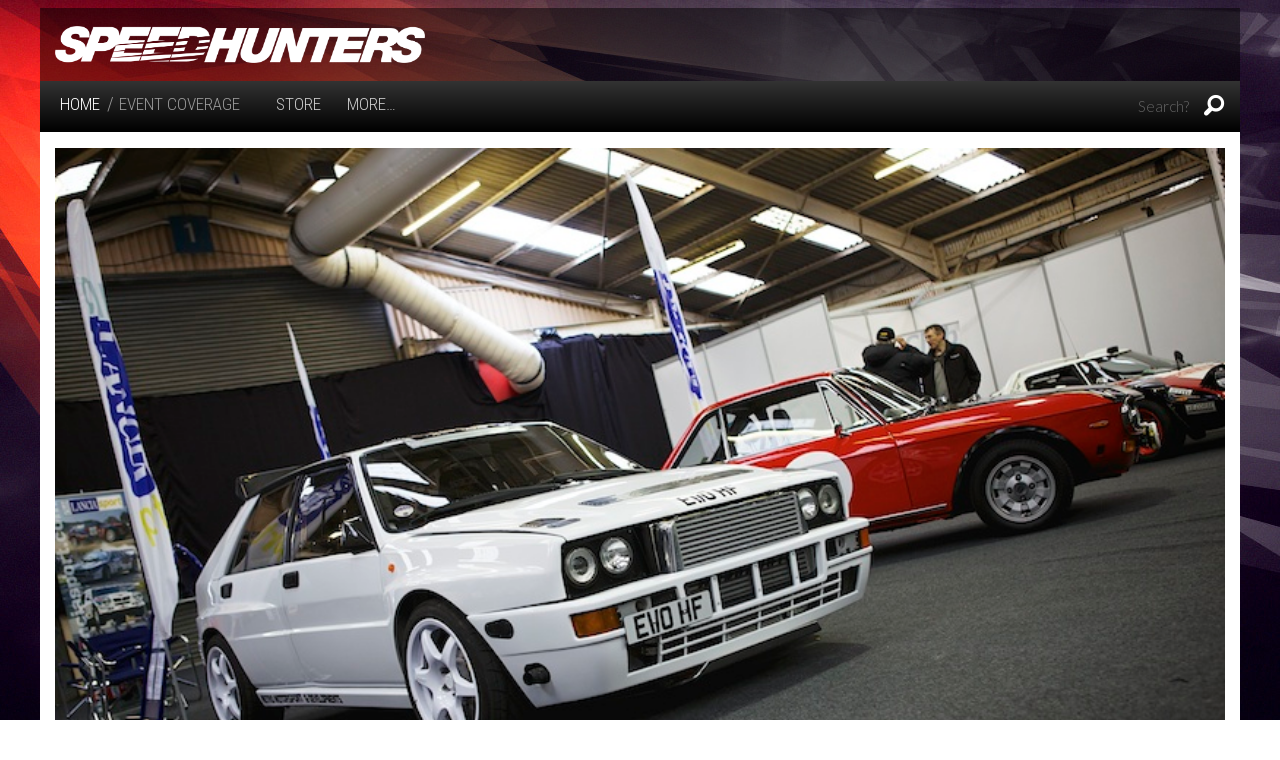

--- FILE ---
content_type: text/html; charset=UTF-8
request_url: https://www.speedhunters.com/2013/02/tales-of-the-unexpected-at-race-retro/race-retro-historic-motorsport-show-at-stoneleigh-park-february-22-24-2013-50/
body_size: 8940
content:
<!DOCTYPE html>
<!--[if lt IE 7]> <html class="no-js ie6 oldie" lang="en-US" prefix="og: http://ogp.me/ns#"> <![endif]-->
<!--[if IE 7]>    <html class="no-js ie7 oldie" lang="en-US" prefix="og: http://ogp.me/ns#"> <![endif]-->
<!--[if IE 8]>    <html class="no-js ie8 oldie" lang="en-US" prefix="og: http://ogp.me/ns#"> <![endif]-->
<!--[if gt IE 8]><!--> <html class="no-js" lang="en-US" prefix="og: http://ogp.me/ns#"> <!--<![endif]-->
<head>
<meta charset="UTF-8" />
<meta name="viewport" content="width=device-width,initial-scale=1" />
<meta name="apple-mobile-web-app-capable" content="yes">
<title>
    Race Retro historic motorsport show at Stoneleigh Park, February 22-24 2013 - Speedhunters</title>
<link rel="profile" href="http://gmpg.org/xfn/11" />
<link rel="pingback" href="https://www.speedhunters.com/xmlrpc.php" />
<!--[if lt IE 9]>
<script src="https://www.speedhunters.com/wp-content/themes/speedhunters_xiii/javascripts/html5.js" type="text/javascript"></script>
<![endif]-->
<link rel="shortcut icon" type="image/ico" href="https://www.speedhunters.com/wp-content/themes/speedhunters_xiii/favicon.ico" />

<!-- Doubleclick Ad Management -->
<script type='text/javascript'>
var googletag = googletag || {};
googletag.cmd = googletag.cmd || [];
(function() {
var gads = document.createElement('script');
gads.async = true;
gads.type = 'text/javascript';
var useSSL = 'https:' == document.location.protocol;
gads.src = (useSSL ? 'https:' : 'http:') + 
'//www.googletagservices.com/tag/js/gpt.js';
var node = document.getElementsByTagName('script')[0];
node.parentNode.insertBefore(gads, node);
})();
</script>

<script type='text/javascript'>
googletag.cmd.push(function() {
googletag.defineSlot('/149287551/Sitewide_Leaderboard', [728, 90], 'div-gpt-ad-1352995576035-0').addService(googletag.pubads());
googletag.defineSlot('/149287551/Inline_MPU', [770, 513], 'div-gpt-ad-1401958887607-0').addService(googletag.pubads());
googletag.pubads().enableSingleRequest();
googletag.pubads().collapseEmptyDivs();
googletag.enableServices();
});
</script><!-- Facebook Pixel Code -->
<script>
!function(f,b,e,v,n,t,s){if(f.fbq)return;n=f.fbq=function(){n.callMethod?
n.callMethod.apply(n,arguments):n.queue.push(arguments)};if(!f._fbq)f._fbq=n;
n.push=n;n.loaded=!0;n.version='2.0';n.queue=[];t=b.createElement(e);t.async=!0;
t.src=v;s=b.getElementsByTagName(e)[0];s.parentNode.insertBefore(t,s)}(window,
document,'script','//connect.facebook.net/en_US/fbevents.js');

fbq('init', '1037728282936046');
fbq('track', "PageView");</script>
<noscript><img height="1" width="1" style="display:none"
src="https://www.facebook.com/tr?id=1037728282936046&ev=PageView&noscript=1"
/></noscript>
<!-- End Facebook Pixel Code -->

<!-- Facebook App Code -->
<script>
  window.fbAsyncInit = function() {
    FB.init({
      appId      : '252792185178857',
      cookie     : true,
      xfbml      : true,
      version    : 'v2.8'
    });
    FB.AppEvents.logPageView();   
  };

  (function(d, s, id){
     var js, fjs = d.getElementsByTagName(s)[0];
     if (d.getElementById(id)) {return;}
     js = d.createElement(s); js.id = id;
     js.src = "//connect.facebook.net/en_US/sdk.js";
     fjs.parentNode.insertBefore(js, fjs);
   }(document, 'script', 'facebook-jssdk'));
</script>
<!-- End Facebook App Code -->
<!-- This site is optimized with the Yoast WordPress SEO plugin v1.7.1 - https://yoast.com/wordpress/plugins/seo/ -->
<link rel="canonical" href="https://www.speedhunters.com/2013/02/tales-of-the-unexpected-at-race-retro/race-retro-historic-motorsport-show-at-stoneleigh-park-february-22-24-2013-50/" />
<meta property="og:locale" content="en_US" />
<meta property="og:type" content="article" />
<meta property="og:title" content="Race Retro historic motorsport show at Stoneleigh Park, February 22-24 2013 - Speedhunters" />
<meta property="og:url" content="https://www.speedhunters.com/2013/02/tales-of-the-unexpected-at-race-retro/race-retro-historic-motorsport-show-at-stoneleigh-park-february-22-24-2013-50/" />
<meta property="og:site_name" content="Speedhunters" />
<!-- / Yoast WordPress SEO plugin. -->

<link rel="alternate" type="application/rss+xml" title="Speedhunters &raquo; Feed" href="https://www.speedhunters.com/feed/" />
<link rel="alternate" type="application/rss+xml" title="Speedhunters &raquo; Comments Feed" href="https://www.speedhunters.com/comments/feed/" />
<link rel="alternate" type="application/rss+xml" title="Speedhunters &raquo; Race Retro historic motorsport show at Stoneleigh Park, February 22-24&nbsp;2013 Comments Feed" href="https://www.speedhunters.com/2013/02/tales-of-the-unexpected-at-race-retro/race-retro-historic-motorsport-show-at-stoneleigh-park-february-22-24-2013-50/feed/" />
<link rel='stylesheet' id='decomments-css'  href='https://www.speedhunters.com/wp-content/plugins/decomments/templates/decomments/assets/css/decom.css' type='text/css' media='all' />
<!--[if IE]>
<link rel='stylesheet' id='decomments-ie-css'  href='https://www.speedhunters.com/wp-content/plugins/decomments/templates/decomments/assets/css/decom-ie.css' type='text/css' media='all' />
<![endif]-->
<link rel='stylesheet' id='default-fonts-css'  href='https://www.speedhunters.com/wp-content/plugins/decomments/templates/decomments/assets/css/fonts-def.css' type='text/css' media='all' />
<link rel='stylesheet' id='speedhunters_XIII-style-css'  href='https://www.speedhunters.com/wp-content/themes/speedhunters_xiii/style.css' type='text/css' media='all' />
<link rel='stylesheet' id='speedhunters_XIII-ssl-style-css'  href='https://www.speedhunters.com/wp-content/themes/speedhunters_xiii/ssl-style.css' type='text/css' media='all' />

			<style> .decomments-button, .decomments-head i:before, .decomments-button-submit { background:  !important; } .selectrics, .selectricsItems, .decomments-comment-section .decomments-footer-nav .decomments-buttons-moderate.active,
			.decomments-comment-section .decomments-footer-nav .moderate-action, .de-select.de-select-filter dt,.de-select.de-select-filter dd, .modal-wrap .flipper .login-form .btn{ border-color: !important; } .decomments-comments-number, .modal-wrap .flipper .login-form .close-modal:hover, .decomments-comment-list [id^="safe-comments-result-"] > a:hover { color: !important; } .decomments-gif:after{ border-left-color: !important; } .loader-ball-scale > div, .modal-wrap .flipper .login-form .btn{background: !important;} .decomments-file-uploaded .decomments-icon-insert-photo .svg *{stroke: !important;}
#decomments-comment-section.decomments-comment-section.decomments-comment-section .decomments-pictures-holder .decomments-gif:hover .svg-icon path{fill: !important; }
#decomments-comment-section.decomments-comment-section.decomments-comment-section .decomments-pictures-holder .decomments-gif:hover .svg-icon circle{stroke: !important; }
			 </style>
			<script type='text/javascript' src='https://www.speedhunters.com/wp-includes/js/jquery/jquery.js'></script>
<script type='text/javascript' src='https://www.speedhunters.com/wp-includes/js/jquery/jquery-migrate.min.js'></script>
<link rel='shortlink' href='https://www.speedhunters.com/?p=113657' />

 <!-- OneAll.com / Social Login for WordPress / v5.2 -->
<script data-cfasync="false" type="text/javascript">
 (function() {
  var oa = document.createElement('script'); oa.type = 'text/javascript';
  oa.async = true; oa.src = 'https://speedhunters.api.oneall.com/socialize/library.js';
  var s = document.getElementsByTagName('script')[0]; s.parentNode.insertBefore(oa, s);
 })();
</script>

<script
        type="text/javascript"
        src="http://zor.livefyre.com/wjs/v1.0/javascripts/CommentCount.js">
</script>

</head>

<body class="attachment single single-attachment postid-113657 attachmentid-113657 attachment-jpeg">

    <!-- 3rd PARTY APIS -->

<!-- Add Facebook JavaScript SDK -->

<div id="fb-root"></div>
<script>(function(d, s, id) {
  var js, fjs = d.getElementsByTagName(s)[0];
  if (d.getElementById(id)) return;
  js = d.createElement(s); js.id = id;
  js.src = "//connect.facebook.net/en_US/sdk.js#xfbml=1&version=v2.8&appId=160417550742798";
  fjs.parentNode.insertBefore(js, fjs);
}(document, 'script', 'facebook-jssdk'));</script>

<!-- End Facebook JavaScript SDK -->

<!-- END 3rd PARTY APIS -->
    
<div id="fs-story" class="swiper-container">
  <div class="swiper-wrapper">
	    </div>
</div>

		<header id="header" class="row" role="banner">
		<div class="screen-reader-text skip-link hide"><a href="#content" title="Skip to content">Skip to content</a></div>
        <section class="top-nav columns">
        		<div class="section-container">
        			<section>
                		<div class="row branding">
                        	<div class="medium-4 columns logo">
                        		<h1><a href="https://www.speedhunters.com"><img src="https://www.speedhunters.com/wp-content/themes/speedhunters_xiii/images/branding/sh-logo-white.png"></a></h1>
                            <div id="slogan"></div>
                        	</div>
                        	<div class="medium-8 columns leaderboard">
                                <!-- Sitewide_Leaderboard -->
                                <div id="leaderboardBanner">
                                    <div id='div-gpt-ad-1352995576035-0' style='width:728px; height:90px;'>
                                    <script type='text/javascript'>
                                        googletag.cmd.push(function() { googletag.display('div-gpt-ad-1352995576035-0'); });
                                    </script>
                                    </div>
                                </div>
                                <!-- END Sitewide_Leaderboard -->
                        	</div>
                        </div>

        				<div class="menu-strip row">
        					<div class="medium-8 columns menu-left">
        						<dl class="sub-nav">
        							<dd class="active"><h4><a href="https://www.speedhunters.com">HOME</a></h4></dd>
        							<dd class="nav-breadcrumbs">/<a rel="v:url" property="v:title" href="https://www.speedhunters.com/category/eventcoverage/">Event Coverage</a></dd>        							<dd><h4><a href="http://store.speedhunters.com" target="_blank">Store</a></h4></dd>
        							<dd><h4 data-section-title class="pointable"><a href"#" class="more-button">More&hellip;</a></h4></dd>
        						</dl>
        					</div>
        					<div class="medium-4 columns menu-right">
                                	<form method="get" id="searchform" class="searchform" action="https://www.speedhunters.com/" role="search">
		<input type="text" name="s" value="" id="s" placeholder="Search?" />
		<i class="fi-magnifying-glass pointable"></i>
		<button type="submit" class="submit button prefix" id="searchsubmit" value="" >Site Search</button>
	</form>
                                <span class="small-nav-icons">
                                    <span class="separator"></span>
                                    <a href="http://store.speedhunters.com" target="_blank"><i class="fi-shopping-cart"></i></a>
                                    <span class="separator"></span>
                                    <i data-section-title class="fi-arrow-down pointable more-button"></i>
                                </span>
                            </div>
        				</div>
					<nav id="site-navigation" class="content row menu-base" role="navigation" data-section-content style="display:none">
	<dl class="top-level large-12 columns">
<dd class="divider"></dd><dd class="has-dropdown level-0 menu-item menu-item-type-taxonomy menu-item-object-category menu-item-has-children"><a href="https://www.speedhunters.com/category/carfeatures/">Car&nbsp;Features</a>
<dl class="sub-menu dropdown">
	<dd class="has-dropdown level-1 menu-item menu-item-type-custom menu-item-object-custom menu-item-has-children"><a href="http://www.speedhunters.com/tag/car-spotlight/">Modified</a>
	<dl class="sub-sub-menu dropdown">
		<dd class="no-dropdown  level-2 menu-item menu-item-type-custom menu-item-object-custom"><a href="http://www.speedhunters.com/tag/dragracing/">Drag&nbsp;Racing</a></dd>
		<dd class="no-dropdown  level-2 menu-item menu-item-type-custom menu-item-object-custom"><a href="http://www.speedhunters.com/tag/drifting/">Drift</a></dd>
		<dd class="no-dropdown  level-2 menu-item menu-item-type-custom menu-item-object-custom"><a href="http://www.speedhunters.com/tag/dubscene/">Dub&nbsp;Scene</a></dd>
		<dd class="no-dropdown  level-2 menu-item menu-item-type-custom menu-item-object-custom"><a href="http://www.speedhunters.com/tag/tag-retro/">Retro</a></dd>
		<dd class="no-dropdown  level-2 menu-item menu-item-type-custom menu-item-object-custom"><a href="http://www.speedhunters.com/tag/stance/">Stance</a></dd>
		<dd class="no-dropdown  level-2 menu-item menu-item-type-custom menu-item-object-custom"><a href="http://www.speedhunters.com/tag/timeattack/">Time&nbsp;Attack</a></dd>
		<dd class="no-dropdown  level-2 menu-item menu-item-type-custom menu-item-object-custom"><a href="http://www.speedhunters.com/tag/vip-tag/">VIP</a></dd>
	</dl>
</dd>
	<dd class="has-dropdown level-1 menu-item menu-item-type-custom menu-item-object-custom menu-item-has-children"><a href="http://www.speedhunters.com/tag/racing/">Performance</a>
	<dl class="sub-sub-menu dropdown">
		<dd class="no-dropdown  level-2 menu-item menu-item-type-custom menu-item-object-custom"><a href="http://www.speedhunters.com/tag/classic/">Classic</a></dd>
		<dd class="no-dropdown  level-2 menu-item menu-item-type-custom menu-item-object-custom"><a href="http://www.speedhunters.com/tag/grandtouring/">Grand&nbsp;Touring</a></dd>
		<dd class="no-dropdown  level-2 menu-item menu-item-type-custom menu-item-object-custom"><a href="http://www.speedhunters.com/tag/hothatch/">Hot&nbsp;Hatch</a></dd>
		<dd class="no-dropdown  level-2 menu-item menu-item-type-custom menu-item-object-custom"><a href="http://www.speedhunters.com/tag/tag-race/">Race</a></dd>
		<dd class="no-dropdown  level-2 menu-item menu-item-type-custom menu-item-object-custom"><a href="http://www.speedhunters.com/tag/sportcompact/">Sport&nbsp;Compact</a></dd>
		<dd class="no-dropdown  level-2 menu-item menu-item-type-custom menu-item-object-custom"><a href="http://www.speedhunters.com/tag/supercar/">Supercar</a></dd>
		<dd class="no-dropdown  level-2 menu-item menu-item-type-custom menu-item-object-custom"><a href="http://www.speedhunters.com/tag/supersaloon/">Super&nbsp;Saloon</a></dd>
	</dl>
</dd>
	<dd class="has-dropdown level-1 menu-item menu-item-type-custom menu-item-object-custom menu-item-has-children"><a href="http://www.speedhunters.com/tag/hotrodding/">Hot&nbsp;Rodding</a>
	<dl class="sub-sub-menu dropdown">
		<dd class="no-dropdown  level-2 menu-item menu-item-type-custom menu-item-object-custom"><a href="http://www.speedhunters.com/tag/tag-muscle/">Muscle</a></dd>
		<dd class="no-dropdown  level-2 menu-item menu-item-type-custom menu-item-object-custom"><a href="http://www.speedhunters.com/tag/tag-hotrod/">Hot&nbsp;Rod</a></dd>
		<dd class="no-dropdown  level-2 menu-item menu-item-type-custom menu-item-object-custom"><a href="http://www.speedhunters.com/tag/tag-leadsled/">Lead&nbsp;Sled</a></dd>
		<dd class="no-dropdown  level-2 menu-item menu-item-type-custom menu-item-object-custom"><a href="http://www.speedhunters.com/tag/tag-sleeper/">Sleeper</a></dd>
		<dd class="no-dropdown  level-2 menu-item menu-item-type-custom menu-item-object-custom"><a href="http://www.speedhunters.com/tag/low-rider/">Low&nbsp;Rider</a></dd>
		<dd class="no-dropdown  level-2 menu-item menu-item-type-custom menu-item-object-custom"><a href="http://www.speedhunters.com/tag/tag-gasser/">Gasser</a></dd>
		<dd class="no-dropdown  level-2 menu-item menu-item-type-custom menu-item-object-custom"><a href="http://www.speedhunters.com/tag/dragster/">Dragster</a></dd>
	</dl>
</dd>
</dl>
</dd>
<dd class="divider"></dd>
<dd class="has-dropdown level-0 menu-item menu-item-type-taxonomy menu-item-object-category menu-item-has-children"><a href="https://www.speedhunters.com/category/eventcoverage/">Event&nbsp;Coverage</a>
<dl class="sub-menu dropdown">
	<dd class="has-dropdown level-1 menu-item menu-item-type-custom menu-item-object-custom menu-item-has-children"><a href="http://www.speedhunters.com/tag/drifting/">Drift</a>
	<dl class="sub-sub-menu dropdown">
		<dd class="no-dropdown  level-2 menu-item menu-item-type-custom menu-item-object-custom"><a href="http://www.speedhunters.com/tag/formuladrift/">Formula&nbsp;Drift</a></dd>
		<dd class="no-dropdown  level-2 menu-item menu-item-type-custom menu-item-object-custom"><a href="http://www.speedhunters.com/tag/tag-d1gp/">D1GP</a></dd>
		<dd class="no-dropdown  level-2 menu-item menu-item-type-custom menu-item-object-custom"><a href="http://www.speedhunters.com/tag/tag-gatebil/">Gatebil</a></dd>
		<dd class="no-dropdown  level-2 menu-item menu-item-type-custom menu-item-object-custom"><a href="http://www.speedhunters.com/tag/tag-grassroots/">Grass&nbsp;Roots</a></dd>
	</dl>
</dd>
	<dd class="has-dropdown level-1 menu-item menu-item-type-custom menu-item-object-custom menu-item-has-children"><a href="http://www.speedhunters.com/tag/motorsport/">Motorsports</a>
	<dl class="sub-sub-menu dropdown">
		<dd class="no-dropdown  level-2 menu-item menu-item-type-custom menu-item-object-custom"><a href="http://www.speedhunters.com/tag/tag-formulaone/">Formula&nbsp;One</a></dd>
		<dd class="no-dropdown  level-2 menu-item menu-item-type-custom menu-item-object-custom"><a href="http://www.speedhunters.com/tag/rally/">Rally</a></dd>
		<dd class="no-dropdown  level-2 menu-item menu-item-type-custom menu-item-object-custom"><a href="http://www.speedhunters.com/tag/endurance/">Endurance-GTs</a></dd>
		<dd class="no-dropdown  level-2 menu-item menu-item-type-custom menu-item-object-custom"><a href="http://www.speedhunters.com/tag/timeattack/">Time&nbsp;Attack</a></dd>
		<dd class="no-dropdown  level-2 menu-item menu-item-type-custom menu-item-object-custom"><a href="http://www.speedhunters.com/tag/landspeed/">Land&nbsp;Speed</a></dd>
		<dd class="no-dropdown  level-2 menu-item menu-item-type-custom menu-item-object-custom"><a href="http://www.speedhunters.com/tag/touringcar/">Touring&nbsp;Cars</a></dd>
		<dd class="no-dropdown  level-2 menu-item menu-item-type-custom menu-item-object-custom"><a href="http://www.speedhunters.com/tag/tag-hillclimb/">Hill&nbsp;Climb</a></dd>
		<dd class="no-dropdown  level-2 menu-item menu-item-type-custom menu-item-object-custom"><a href="http://www.speedhunters.com/tag/dragracing/">Drag</a></dd>
		<dd class="no-dropdown  level-2 menu-item menu-item-type-custom menu-item-object-custom"><a href="http://www.speedhunters.com/tag/oval/">Oval</a></dd>
	</dl>
</dd>
	<dd class="has-dropdown level-1 menu-item menu-item-type-custom menu-item-object-custom menu-item-has-children"><a href="http://www.speedhunters.com/tag/car-show-tag/">Shows +&nbsp;Festivals</a>
	<dl class="sub-sub-menu dropdown">
		<dd class="no-dropdown  level-2 menu-item menu-item-type-custom menu-item-object-custom"><a href="http://www.speedhunters.com/tag/tokyoautosalon/">Tokyo Auto&nbsp;Salon</a></dd>
		<dd class="no-dropdown  level-2 menu-item menu-item-type-custom menu-item-object-custom"><a href="http://www.speedhunters.com/tag/sema/">Sema</a></dd>
		<dd class="no-dropdown  level-2 menu-item menu-item-type-custom menu-item-object-custom"><a href="http://www.speedhunters.com/tag/tag-meets/">Meets</a></dd>
		<dd class="no-dropdown  level-2 menu-item menu-item-type-custom menu-item-object-custom"><a href="http://www.speedhunters.com/tag/tag-hotrod/">Rods &#038;&nbsp;Customs</a></dd>
		<dd class="no-dropdown  level-2 menu-item menu-item-type-custom menu-item-object-custom"><a href="http://www.speedhunters.com/tag/dubscene/">Dub&nbsp;Scene</a></dd>
	</dl>
</dd>
</dl>
</dd>
<dd class="divider"></dd>
<dd class="has-dropdown level-0 menu-item menu-item-type-taxonomy menu-item-object-category menu-item-has-children"><a title="Speedhunters Crew" href="https://www.speedhunters.com/category/speedhunterscrew/">Speedhunters&nbsp;Crew</a>
<dl class="sub-menu dropdown">
	<dd class="has-dropdown level-1 menu-item menu-item-type-custom menu-item-object-custom menu-item-has-children"><a href="#">Photojournalists</a>
	<dl class="sub-sub-menu dropdown">
		<dd class="no-dropdown  level-2 menu-item menu-item-type-custom menu-item-object-custom"><a href="http://www.speedhunters.com/author/keironberndt/">Keiron&nbsp;Berndt</a></dd>
		<dd class="no-dropdown  level-2 menu-item menu-item-type-custom menu-item-object-custom"><a href="http://www.speedhunters.com/author/jordan-butters/">Jordan&nbsp;Butters</a></dd>
		<dd class="no-dropdown  level-2 menu-item menu-item-type-custom menu-item-object-custom"><a href="http://www.speedhunters.com/author/2281434115/">Dino Dalle&nbsp;Carbonare</a></dd>
		<dd class="no-dropdown  level-2 menu-item menu-item-type-custom menu-item-object-custom"><a href="http://www.speedhunters.com/author/roncelestine/">Ron&nbsp;Celestine</a></dd>
		<dd class="no-dropdown  level-2 menu-item menu-item-type-custom menu-item-object-custom"><a href="http://www.speedhunters.com/author/ciand/">Cian&nbsp;Donnellan</a></dd>
		<dd class="no-dropdown  level-2 menu-item menu-item-type-custom menu-item-object-custom"><a href="http://www.speedhunters.com/author/meveringham/">Matthew&nbsp;Everingham</a></dd>
		<dd class="no-dropdown  level-2 menu-item menu-item-type-custom menu-item-object-custom"><a href="http://www.speedhunters.com/author/blake-jones/">Blake&nbsp;Jones</a></dd>
		<dd class="no-dropdown  level-2 menu-item menu-item-type-custom menu-item-object-custom"><a href="http://www.speedhunters.com/author/stefankotze/">Stefan&nbsp;Kotze</a></dd>
		<dd class="no-dropdown  level-2 menu-item menu-item-type-custom menu-item-object-custom"><a href="http://www.speedhunters.com/author/vladimir-ljadov/">Vladimir&nbsp;Ljadov</a></dd>
		<dd class="no-dropdown  level-2 menu-item menu-item-type-custom menu-item-object-custom"><a href="http://www.speedhunters.com/author/blord/">Brad&nbsp;Lord</a></dd>
		<dd class="no-dropdown  level-2 menu-item menu-item-type-custom menu-item-object-custom"><a href="http://www.speedhunters.com/author/2279972671/">Paddy&nbsp;McGrath</a></dd>
		<dd class="no-dropdown  level-2 menu-item menu-item-type-custom menu-item-object-custom"><a href="http://www.speedhunters.com/author/sararyan/">Sara&nbsp;Ryan</a></dd>
		<dd class="no-dropdown  level-2 menu-item menu-item-type-custom menu-item-object-custom"><a href="http://www.speedhunters.com/author/trevorryan/">Trevor&nbsp;Ryan</a></dd>
		<dd class="no-dropdown  level-2 menu-item menu-item-type-custom menu-item-object-custom"><a href="http://www.speedhunters.com/author/davethomas/">Dave&nbsp;Thomas</a></dd>
		<dd class="no-dropdown  level-2 menu-item menu-item-type-custom menu-item-object-custom"><a href="http://www.speedhunters.com/author/simon-woolley/">Simon&nbsp;Woolley</a></dd>
		<dd class="no-dropdown  level-2 menu-item menu-item-type-custom menu-item-object-custom"><a href="http://www.speedhunters.com/author/yousufzai_n/">Naveed&nbsp;Yousufzai</a></dd>
	</dl>
</dd>
</dl>
</dd>
<dd class="divider"></dd>
<dd class="has-dropdown level-0 menu-item menu-item-type-custom menu-item-object-custom menu-item-has-children"><a href="http://www.speedhunters.com/tag/special-feature/">Special&nbsp;Feature</a>
<dl class="sub-menu dropdown">
	<dd class="no-dropdown  level-1 menu-item menu-item-type-custom menu-item-object-custom"><a href="http://www.speedhunters.com/tag/featurethis/">#FeatureThis</a></dd>
	<dd class="no-dropdown  level-1 menu-item menu-item-type-custom menu-item-object-custom"><a href="http://www.speedhunters.com/tag/iamthespeedhunter/">#IAmTheSpeedhunter</a></dd>
	<dd class="no-dropdown  level-1 menu-item menu-item-type-custom menu-item-object-custom"><a href="http://www.speedhunters.com/tag/tag-carbuilder/">Build</a></dd>
	<dd class="no-dropdown  level-1 menu-item menu-item-type-custom menu-item-object-custom"><a href="http://www.speedhunters.com/tag/tag-collectables/">Collectables</a></dd>
	<dd class="no-dropdown  level-1 menu-item menu-item-type-custom menu-item-object-custom"><a href="http://www.speedhunters.com/tag/dreamdrive/">Dream&nbsp;Drive</a></dd>
	<dd class="no-dropdown  level-1 menu-item menu-item-type-custom menu-item-object-custom"><a href="http://www.speedhunters.com/tag/museum/">Museum</a></dd>
	<dd class="no-dropdown  level-1 menu-item menu-item-type-custom menu-item-object-custom"><a href="http://www.speedhunters.com/tag/tag-retrospective/">Retrospective</a></dd>
	<dd class="no-dropdown  level-1 menu-item menu-item-type-custom menu-item-object-custom"><a href="http://www.speedhunters.com/tag/templeofspeed/">Temple Of&nbsp;Speed</a></dd>
</dl>
</dd>
<dd class="divider"></dd>
	</dl>                     
<i data-section-title class="general-icon-minus right"></i>
</nav>
              </section>
            </div>
        </section>
	</header><!-- #header -->
<div class="sticky-nav">
    <div class="sticky-nav-inner row">
        <a href="https://www.speedhunters.com"><i class="sh-logo"></i></a>
                    <span class="sticky-nav-seperator"></span>
            <span class="sticky-nav-label">SHARE</span>
            <i class="fi-social-facebook share-facebook" title="Share on Facebook"></i>
            <i class="fi-social-twitter share-twitter" title="Share on Twitter"></i>
            <i class="fi-social-google-plus share-google-plus" title="Share on G+"></i>
            <span class="sticky-nav-seperator"></span>
            <span class="sticky-nav-title">
                Tales Of The Unexpected At Race&nbsp;Retro            </span>
    </div>
</div><div class="row" id="container">
	<div class="large-12 columns" id="primary">
				<article id="post-113657" class="post-113657 attachment type-attachment status-inherit hentry">
            <section class="">		
				<div class="entry-attachment card-hero">
					<figure class="attachment">
						
						<html><head></head><body><img src="https://s3.amazonaws.com/speedhunters-wp-production/wp-content/uploads/2013/02/26170052/Race_Retro-056.jpg" data-attachment-id="113657" data-display-default="large" data-attachment-url="https://www.speedhunters.com/2013/02/tales-of-the-unexpected-at-race-retro/race-retro-historic-motorsport-show-at-stoneleigh-park-february-22-24-2013-50/"></body></html>
					</figure><!-- .attachment -->

				</div><!-- .entry-attachment -->

                <div class="">
    				<hr />
    				<header class="entry-header">
    					<h1 class="entry-title">Images From: <a href="https://www.speedhunters.com/2013/02/tales-of-the-unexpected-at-race-retro/">Tales Of The Unexpected At Race&nbsp;Retro</a></h1>
    
    					<div class="entry-meta">
    						Published <span class="entry-date"><time class="entry-date" datetime="2013-02-25T12:07:45+00:00">February 25, 2013</time></span>    
    						    					</div><!-- .entry-meta -->
                	</header><!-- .entry-header -->
                </div>
                <br />
                
				<html><head></head></html>
            
                <div id="smartImageMenu">
<div id="image-context-menu" class="context-menu" style="display:none">
    <div class="row">
                        <div data-click-action="download" class="large-3 small-3 columns smart-option">
            <i class="fi-download download-wallpaper"></i>
            <h6>DOWNLOAD WALLPAPER</h6>
        </div>
    	<div data-click-action="order-print" class="large-3 small-3 columns smart-option">
    		<i class="fi-shopping-cart"></i>
    		<h6>ORDER PRINT</h6>
    	</div>
    	<div data-click-action="share-image" class="large-3 small-3 columns smart-option">
    		<i class="fi-heart show-share-buttons"></i>
    		<h6>SHARE</h6>
            <div class="share-buttons">    
    <i data-url="https://www.speedhunters.com/2013/02/tales-of-the-unexpected-at-race-retro/race-retro-historic-motorsport-show-at-stoneleigh-park-february-22-24-2013-50/" class="fi-social-facebook share-facebook"></i>
    <span class="separator"></span>
    <i data-url="https://www.speedhunters.com/2013/02/tales-of-the-unexpected-at-race-retro/race-retro-historic-motorsport-show-at-stoneleigh-park-february-22-24-2013-50/" class="fi-social-twitter share-twitter"></i>
</div>    	</div>
    </div>
</div>
</div>                
                <hr />
                
                <ul class="medium-block-grid-3 small-block-grid-1"><li><a href="https://www.speedhunters.com/2013/02/tales-of-the-unexpected-at-race-retro/race-retro-historic-motorsport-show-at-stoneleigh-park-february-22-24-2013-25/"><img src="https://s3.amazonaws.com/speedhunters-wp-production/wp-content/uploads/2013/02/26170052/Race_Retro-031-264x176.jpg" data-go-fullscreen="https://s3.amazonaws.com/speedhunters-wp-production/wp-content/uploads/2013/02/26170052/Race_Retro-031.jpg" data-attachment-id="113632" alt="Race Retro historic motorsport show at Stoneleigh Park, February 22-24&nbsp;2013" /></a></li><li><a href="https://www.speedhunters.com/2013/02/tales-of-the-unexpected-at-race-retro/race-retro-historic-motorsport-show-at-stoneleigh-park-february-22-24-2013-26/"><img src="https://s3.amazonaws.com/speedhunters-wp-production/wp-content/uploads/2013/02/26170052/Race_Retro-032-264x176.jpg" data-go-fullscreen="https://s3.amazonaws.com/speedhunters-wp-production/wp-content/uploads/2013/02/26170052/Race_Retro-032.jpg" data-attachment-id="113633" alt="Race Retro historic motorsport show at Stoneleigh Park, February 22-24&nbsp;2013" /></a></li><li><a href="https://www.speedhunters.com/2013/02/tales-of-the-unexpected-at-race-retro/race-retro-historic-motorsport-show-at-stoneleigh-park-february-22-24-2013-27/"><img src="https://s3.amazonaws.com/speedhunters-wp-production/wp-content/uploads/2013/02/26170052/Race_Retro-033-264x176.jpg" data-go-fullscreen="https://s3.amazonaws.com/speedhunters-wp-production/wp-content/uploads/2013/02/26170052/Race_Retro-033.jpg" data-attachment-id="113634" alt="Race Retro historic motorsport show at Stoneleigh Park, February 22-24&nbsp;2013" /></a></li></ul><ul class="medium-block-grid-3 small-block-grid-1"><li><a href="https://www.speedhunters.com/2013/02/tales-of-the-unexpected-at-race-retro/race-retro-historic-motorsport-show-at-stoneleigh-park-february-22-24-2013-28/"><img src="https://s3.amazonaws.com/speedhunters-wp-production/wp-content/uploads/2013/02/26170052/Race_Retro-034-264x176.jpg" data-go-fullscreen="https://s3.amazonaws.com/speedhunters-wp-production/wp-content/uploads/2013/02/26170052/Race_Retro-034.jpg" data-attachment-id="113635" alt="Race Retro historic motorsport show at Stoneleigh Park, February 22-24&nbsp;2013" /></a></li><li><a href="https://www.speedhunters.com/2013/02/tales-of-the-unexpected-at-race-retro/race-retro-historic-motorsport-show-at-stoneleigh-park-february-22-24-2013-29/"><img src="https://s3.amazonaws.com/speedhunters-wp-production/wp-content/uploads/2013/02/26170052/Race_Retro-035-264x176.jpg" data-go-fullscreen="https://s3.amazonaws.com/speedhunters-wp-production/wp-content/uploads/2013/02/26170052/Race_Retro-035.jpg" data-attachment-id="113636" alt="Race Retro historic motorsport show at Stoneleigh Park, February 22-24&nbsp;2013" /></a></li><li><a href="https://www.speedhunters.com/2013/02/tales-of-the-unexpected-at-race-retro/race-retro-historic-motorsport-show-at-stoneleigh-park-february-22-24-2013-30/"><img src="https://s3.amazonaws.com/speedhunters-wp-production/wp-content/uploads/2013/02/26170052/Race_Retro-036-264x176.jpg" data-go-fullscreen="https://s3.amazonaws.com/speedhunters-wp-production/wp-content/uploads/2013/02/26170052/Race_Retro-036.jpg" data-attachment-id="113637" alt="Race Retro historic motorsport show at Stoneleigh Park, February 22-24&nbsp;2013" /></a></li></ul><ul class="medium-block-grid-4 small-block-grid-2"><li><a href="https://www.speedhunters.com/2013/02/tales-of-the-unexpected-at-race-retro/race-retro-historic-motorsport-show-at-stoneleigh-park-february-22-24-2013-31/"><img src="https://s3.amazonaws.com/speedhunters-wp-production/wp-content/uploads/2013/02/26170052/Race_Retro-037-256x170.jpg" data-go-fullscreen="https://s3.amazonaws.com/speedhunters-wp-production/wp-content/uploads/2013/02/26170052/Race_Retro-037.jpg" data-attachment-id="113638" alt="Race Retro historic motorsport show at Stoneleigh Park, February 22-24&nbsp;2013" /></a></li><li><a href="https://www.speedhunters.com/2013/02/tales-of-the-unexpected-at-race-retro/race-retro-historic-motorsport-show-at-stoneleigh-park-february-22-24-2013-32/"><img src="https://s3.amazonaws.com/speedhunters-wp-production/wp-content/uploads/2013/02/26170052/Race_Retro-038-256x170.jpg" data-go-fullscreen="https://s3.amazonaws.com/speedhunters-wp-production/wp-content/uploads/2013/02/26170052/Race_Retro-038.jpg" data-attachment-id="113639" alt="Race Retro historic motorsport show at Stoneleigh Park, February 22-24&nbsp;2013" /></a></li><li><a href="https://www.speedhunters.com/2013/02/tales-of-the-unexpected-at-race-retro/race-retro-historic-motorsport-show-at-stoneleigh-park-february-22-24-2013-33/"><img src="https://s3.amazonaws.com/speedhunters-wp-production/wp-content/uploads/2013/02/26170052/Race_Retro-039-256x170.jpg" data-go-fullscreen="https://s3.amazonaws.com/speedhunters-wp-production/wp-content/uploads/2013/02/26170052/Race_Retro-039.jpg" data-attachment-id="113640" alt="Race Retro historic motorsport show at Stoneleigh Park, February 22-24&nbsp;2013" /></a></li><li><a href="https://www.speedhunters.com/2013/02/tales-of-the-unexpected-at-race-retro/race-retro-historic-motorsport-show-at-stoneleigh-park-february-22-24-2013-34/"><img src="https://s3.amazonaws.com/speedhunters-wp-production/wp-content/uploads/2013/02/26170052/Race_Retro-040-256x170.jpg" data-go-fullscreen="https://s3.amazonaws.com/speedhunters-wp-production/wp-content/uploads/2013/02/26170052/Race_Retro-040.jpg" data-attachment-id="113641" alt="Race Retro historic motorsport show at Stoneleigh Park, February 22-24&nbsp;2013" /></a></li></ul><ul class="medium-block-grid-4 small-block-grid-2"><li><a href="https://www.speedhunters.com/2013/02/tales-of-the-unexpected-at-race-retro/race-retro-historic-motorsport-show-at-stoneleigh-park-february-22-24-2013-35/"><img src="https://s3.amazonaws.com/speedhunters-wp-production/wp-content/uploads/2013/02/26170052/Race_Retro-041-256x170.jpg" data-go-fullscreen="https://s3.amazonaws.com/speedhunters-wp-production/wp-content/uploads/2013/02/26170052/Race_Retro-041.jpg" data-attachment-id="113642" alt="Race Retro historic motorsport show at Stoneleigh Park, February 22-24&nbsp;2013" /></a></li><li><a href="https://www.speedhunters.com/2013/02/tales-of-the-unexpected-at-race-retro/race-retro-historic-motorsport-show-at-stoneleigh-park-february-22-24-2013-36/"><img src="https://s3.amazonaws.com/speedhunters-wp-production/wp-content/uploads/2013/02/26170052/Race_Retro-042-256x170.jpg" data-go-fullscreen="https://s3.amazonaws.com/speedhunters-wp-production/wp-content/uploads/2013/02/26170052/Race_Retro-042.jpg" data-attachment-id="113643" alt="Race Retro historic motorsport show at Stoneleigh Park, February 22-24&nbsp;2013" /></a></li><li><a href="https://www.speedhunters.com/2013/02/tales-of-the-unexpected-at-race-retro/race-retro-historic-motorsport-show-at-stoneleigh-park-february-22-24-2013-37/"><img src="https://s3.amazonaws.com/speedhunters-wp-production/wp-content/uploads/2013/02/26170052/Race_Retro-043-256x170.jpg" data-go-fullscreen="https://s3.amazonaws.com/speedhunters-wp-production/wp-content/uploads/2013/02/26170052/Race_Retro-043.jpg" data-attachment-id="113644" alt="Race Retro historic motorsport show at Stoneleigh Park, February 22-24&nbsp;2013" /></a></li><li><a href="https://www.speedhunters.com/2013/02/tales-of-the-unexpected-at-race-retro/race-retro-historic-motorsport-show-at-stoneleigh-park-february-22-24-2013-38/"><img src="https://s3.amazonaws.com/speedhunters-wp-production/wp-content/uploads/2013/02/26170052/Race_Retro-044-256x170.jpg" data-go-fullscreen="https://s3.amazonaws.com/speedhunters-wp-production/wp-content/uploads/2013/02/26170052/Race_Retro-044.jpg" data-attachment-id="113645" alt="Race Retro historic motorsport show at Stoneleigh Park, February 22-24&nbsp;2013" /></a></li></ul><ul class="medium-block-grid-6 small-block-grid-2"><li><a href="https://www.speedhunters.com/2013/02/tales-of-the-unexpected-at-race-retro/race-retro-historic-motorsport-show-at-stoneleigh-park-february-22-24-2013-39/"><img src="https://s3.amazonaws.com/speedhunters-wp-production/wp-content/uploads/2013/02/26170052/Race_Retro-045-256x170.jpg" data-go-fullscreen="https://s3.amazonaws.com/speedhunters-wp-production/wp-content/uploads/2013/02/26170052/Race_Retro-045.jpg" data-attachment-id="113646" alt="Race Retro historic motorsport show at Stoneleigh Park, February 22-24&nbsp;2013" /></a></li><li><a href="https://www.speedhunters.com/2013/02/tales-of-the-unexpected-at-race-retro/race-retro-historic-motorsport-show-at-stoneleigh-park-february-22-24-2013-40/"><img src="https://s3.amazonaws.com/speedhunters-wp-production/wp-content/uploads/2013/02/26170052/Race_Retro-046-256x170.jpg" data-go-fullscreen="https://s3.amazonaws.com/speedhunters-wp-production/wp-content/uploads/2013/02/26170052/Race_Retro-046.jpg" data-attachment-id="113647" alt="Race Retro historic motorsport show at Stoneleigh Park, February 22-24&nbsp;2013" /></a></li><li><a href="https://www.speedhunters.com/2013/02/tales-of-the-unexpected-at-race-retro/race-retro-historic-motorsport-show-at-stoneleigh-park-february-22-24-2013-41/"><img src="https://s3.amazonaws.com/speedhunters-wp-production/wp-content/uploads/2013/02/26170052/Race_Retro-047-256x170.jpg" data-go-fullscreen="https://s3.amazonaws.com/speedhunters-wp-production/wp-content/uploads/2013/02/26170052/Race_Retro-047.jpg" data-attachment-id="113648" alt="Race Retro historic motorsport show at Stoneleigh Park, February 22-24&nbsp;2013" /></a></li><li><a href="https://www.speedhunters.com/2013/02/tales-of-the-unexpected-at-race-retro/race-retro-historic-motorsport-show-at-stoneleigh-park-february-22-24-2013-42/"><img src="https://s3.amazonaws.com/speedhunters-wp-production/wp-content/uploads/2013/02/26170052/Race_Retro-048-256x170.jpg" data-go-fullscreen="https://s3.amazonaws.com/speedhunters-wp-production/wp-content/uploads/2013/02/26170052/Race_Retro-048.jpg" data-attachment-id="113649" alt="Race Retro historic motorsport show at Stoneleigh Park, February 22-24&nbsp;2013" /></a></li><li><a href="https://www.speedhunters.com/2013/02/tales-of-the-unexpected-at-race-retro/race-retro-historic-motorsport-show-at-stoneleigh-park-february-22-24-2013-43/"><img src="https://s3.amazonaws.com/speedhunters-wp-production/wp-content/uploads/2013/02/26170052/Race_Retro-049-256x170.jpg" data-go-fullscreen="https://s3.amazonaws.com/speedhunters-wp-production/wp-content/uploads/2013/02/26170052/Race_Retro-049.jpg" data-attachment-id="113650" alt="Race Retro historic motorsport show at Stoneleigh Park, February 22-24&nbsp;2013" /></a></li><li><a href="https://www.speedhunters.com/2013/02/tales-of-the-unexpected-at-race-retro/race-retro-historic-motorsport-show-at-stoneleigh-park-february-22-24-2013-44/"><img src="https://s3.amazonaws.com/speedhunters-wp-production/wp-content/uploads/2013/02/26170052/Race_Retro-050-256x170.jpg" data-go-fullscreen="https://s3.amazonaws.com/speedhunters-wp-production/wp-content/uploads/2013/02/26170052/Race_Retro-050.jpg" data-attachment-id="113651" alt="Race Retro historic motorsport show at Stoneleigh Park, February 22-24&nbsp;2013" /></a></li></ul><ul class="medium-block-grid-6 small-block-grid-2"><li><a href="https://www.speedhunters.com/2013/02/tales-of-the-unexpected-at-race-retro/race-retro-historic-motorsport-show-at-stoneleigh-park-february-22-24-2013-45/"><img src="https://s3.amazonaws.com/speedhunters-wp-production/wp-content/uploads/2013/02/26170052/Race_Retro-051-256x170.jpg" data-go-fullscreen="https://s3.amazonaws.com/speedhunters-wp-production/wp-content/uploads/2013/02/26170052/Race_Retro-051.jpg" data-attachment-id="113652" alt="Race Retro historic motorsport show at Stoneleigh Park, February 22-24&nbsp;2013" /></a></li><li><a href="https://www.speedhunters.com/2013/02/tales-of-the-unexpected-at-race-retro/race-retro-historic-motorsport-show-at-stoneleigh-park-february-22-24-2013-46/"><img src="https://s3.amazonaws.com/speedhunters-wp-production/wp-content/uploads/2013/02/26170052/Race_Retro-052-256x170.jpg" data-go-fullscreen="https://s3.amazonaws.com/speedhunters-wp-production/wp-content/uploads/2013/02/26170052/Race_Retro-052.jpg" data-attachment-id="113653" alt="Race Retro historic motorsport show at Stoneleigh Park, February 22-24&nbsp;2013" /></a></li><li><a href="https://www.speedhunters.com/2013/02/tales-of-the-unexpected-at-race-retro/race-retro-historic-motorsport-show-at-stoneleigh-park-february-22-24-2013-47/"><img src="https://s3.amazonaws.com/speedhunters-wp-production/wp-content/uploads/2013/02/26170052/Race_Retro-053-256x170.jpg" data-go-fullscreen="https://s3.amazonaws.com/speedhunters-wp-production/wp-content/uploads/2013/02/26170052/Race_Retro-053.jpg" data-attachment-id="113654" alt="Race Retro historic motorsport show at Stoneleigh Park, February 22-24&nbsp;2013" /></a></li><li><a href="https://www.speedhunters.com/2013/02/tales-of-the-unexpected-at-race-retro/race-retro-historic-motorsport-show-at-stoneleigh-park-february-22-24-2013-48/"><img src="https://s3.amazonaws.com/speedhunters-wp-production/wp-content/uploads/2013/02/26170052/Race_Retro-054-256x170.jpg" data-go-fullscreen="https://s3.amazonaws.com/speedhunters-wp-production/wp-content/uploads/2013/02/26170052/Race_Retro-054.jpg" data-attachment-id="113655" alt="Race Retro historic motorsport show at Stoneleigh Park, February 22-24&nbsp;2013" /></a></li><li><a href="https://www.speedhunters.com/2013/02/tales-of-the-unexpected-at-race-retro/race-retro-historic-motorsport-show-at-stoneleigh-park-february-22-24-2013-49/"><img src="https://s3.amazonaws.com/speedhunters-wp-production/wp-content/uploads/2013/02/26170052/Race_Retro-055-256x170.jpg" data-go-fullscreen="https://s3.amazonaws.com/speedhunters-wp-production/wp-content/uploads/2013/02/26170052/Race_Retro-055.jpg" data-attachment-id="113656" alt="Race Retro historic motorsport show at Stoneleigh Park, February 22-24&nbsp;2013" /></a></li><li><a href="https://www.speedhunters.com/2013/02/tales-of-the-unexpected-at-race-retro/race-retro-historic-motorsport-show-at-stoneleigh-park-february-22-24-2013-50/"><img src="https://s3.amazonaws.com/speedhunters-wp-production/wp-content/uploads/2013/02/26170052/Race_Retro-056-256x170.jpg" data-go-fullscreen="https://s3.amazonaws.com/speedhunters-wp-production/wp-content/uploads/2013/02/26170052/Race_Retro-056.jpg" data-attachment-id="113657" alt="Race Retro historic motorsport show at Stoneleigh Park, February 22-24&nbsp;2013" /></a></li></ul><ul class="medium-block-grid-3 small-block-grid-1"><li><a href="https://www.speedhunters.com/2013/02/tales-of-the-unexpected-at-race-retro/race_retro-057/"><img src="https://s3.amazonaws.com/speedhunters-wp-production/wp-content/uploads/2013/02/26170052/Race_Retro-057-264x176.jpg" data-go-fullscreen="https://s3.amazonaws.com/speedhunters-wp-production/wp-content/uploads/2013/02/26170052/Race_Retro-057.jpg" data-attachment-id="113658" alt="Race_Retro-057" /></a></li><li><a href="https://www.speedhunters.com/2013/02/tales-of-the-unexpected-at-race-retro/race-retro-historic-motorsport-show-at-stoneleigh-park-february-22-24-2013-51/"><img src="https://s3.amazonaws.com/speedhunters-wp-production/wp-content/uploads/2013/02/26170052/Race_Retro-058-264x176.jpg" data-go-fullscreen="https://s3.amazonaws.com/speedhunters-wp-production/wp-content/uploads/2013/02/26170052/Race_Retro-058.jpg" data-attachment-id="113659" alt="Race Retro historic motorsport show at Stoneleigh Park, February 22-24&nbsp;2013" /></a></li><li><a href="https://www.speedhunters.com/2013/02/tales-of-the-unexpected-at-race-retro/race-retro-historic-motorsport-show-at-stoneleigh-park-february-22-24-2013-52/"><img src="https://s3.amazonaws.com/speedhunters-wp-production/wp-content/uploads/2013/02/26170052/Race_Retro-059-264x176.jpg" data-go-fullscreen="https://s3.amazonaws.com/speedhunters-wp-production/wp-content/uploads/2013/02/26170052/Race_Retro-059.jpg" data-attachment-id="113660" alt="Race Retro historic motorsport show at Stoneleigh Park, February 22-24&nbsp;2013" /></a></li></ul><ul class="medium-block-grid-3 small-block-grid-1"><li><a href="https://www.speedhunters.com/2013/02/tales-of-the-unexpected-at-race-retro/race-retro-historic-motorsport-show-at-stoneleigh-park-february-22-24-2013-53/"><img src="https://s3.amazonaws.com/speedhunters-wp-production/wp-content/uploads/2013/02/26170052/Race_Retro-060-264x176.jpg" data-go-fullscreen="https://s3.amazonaws.com/speedhunters-wp-production/wp-content/uploads/2013/02/26170052/Race_Retro-060.jpg" data-attachment-id="113661" alt="Race Retro historic motorsport show at Stoneleigh Park, February 22-24&nbsp;2013" /></a></li><li><a href="https://www.speedhunters.com/2013/02/tales-of-the-unexpected-at-race-retro/race-retro-historic-motorsport-show-at-stoneleigh-park-february-22-24-2013-54/"><img src="https://s3.amazonaws.com/speedhunters-wp-production/wp-content/uploads/2013/02/26170052/Race_Retro-061-264x176.jpg" data-go-fullscreen="https://s3.amazonaws.com/speedhunters-wp-production/wp-content/uploads/2013/02/26170052/Race_Retro-061.jpg" data-attachment-id="113662" alt="Race Retro historic motorsport show at Stoneleigh Park, February 22-24&nbsp;2013" /></a></li><li><a href="https://www.speedhunters.com/2013/02/tales-of-the-unexpected-at-race-retro/race-retro-historic-motorsport-show-at-stoneleigh-park-february-22-24-2013-55/"><img src="https://s3.amazonaws.com/speedhunters-wp-production/wp-content/uploads/2013/02/26170052/Race_Retro-062-264x176.jpg" data-go-fullscreen="https://s3.amazonaws.com/speedhunters-wp-production/wp-content/uploads/2013/02/26170052/Race_Retro-062.jpg" data-attachment-id="113663" alt="Race Retro historic motorsport show at Stoneleigh Park, February 22-24&nbsp;2013" /></a></li></ul><ul class="medium-block-grid-4 small-block-grid-2"><li><a href="https://www.speedhunters.com/2013/02/tales-of-the-unexpected-at-race-retro/race-retro-historic-motorsport-show-at-stoneleigh-park-february-22-24-2013-56/"><img src="https://s3.amazonaws.com/speedhunters-wp-production/wp-content/uploads/2013/02/26170052/Race_Retro-063-256x170.jpg" data-go-fullscreen="https://s3.amazonaws.com/speedhunters-wp-production/wp-content/uploads/2013/02/26170052/Race_Retro-063.jpg" data-attachment-id="113664" alt="Race Retro historic motorsport show at Stoneleigh Park, February 22-24&nbsp;2013" /></a></li><li><a href="https://www.speedhunters.com/2013/02/tales-of-the-unexpected-at-race-retro/race-retro-historic-motorsport-show-at-stoneleigh-park-february-22-24-2013-57/"><img src="https://s3.amazonaws.com/speedhunters-wp-production/wp-content/uploads/2013/02/26170052/Race_Retro-064-256x170.jpg" data-go-fullscreen="https://s3.amazonaws.com/speedhunters-wp-production/wp-content/uploads/2013/02/26170052/Race_Retro-064.jpg" data-attachment-id="113665" alt="Race Retro historic motorsport show at Stoneleigh Park, February 22-24&nbsp;2013" /></a></li><li><a href="https://www.speedhunters.com/2013/02/tales-of-the-unexpected-at-race-retro/race-retro-historic-motorsport-show-at-stoneleigh-park-february-22-24-2013-58/"><img src="https://s3.amazonaws.com/speedhunters-wp-production/wp-content/uploads/2013/02/26170052/Race_Retro-065-256x170.jpg" data-go-fullscreen="https://s3.amazonaws.com/speedhunters-wp-production/wp-content/uploads/2013/02/26170052/Race_Retro-065.jpg" data-attachment-id="113666" alt="Race Retro historic motorsport show at Stoneleigh Park, February 22-24&nbsp;2013" /></a></li><li><a href="https://www.speedhunters.com/2013/02/tales-of-the-unexpected-at-race-retro/race-retro-historic-motorsport-show-at-stoneleigh-park-february-22-24-2013-59/"><img src="https://s3.amazonaws.com/speedhunters-wp-production/wp-content/uploads/2013/02/26170052/Race_Retro-066-256x170.jpg" data-go-fullscreen="https://s3.amazonaws.com/speedhunters-wp-production/wp-content/uploads/2013/02/26170052/Race_Retro-066.jpg" data-attachment-id="113667" alt="Race Retro historic motorsport show at Stoneleigh Park, February 22-24&nbsp;2013" /></a></li></ul><ul class="medium-block-grid-4 small-block-grid-2"><li><a href="https://www.speedhunters.com/2013/02/tales-of-the-unexpected-at-race-retro/race-retro-historic-motorsport-show-at-stoneleigh-park-february-22-24-2013-60/"><img src="https://s3.amazonaws.com/speedhunters-wp-production/wp-content/uploads/2013/02/26170052/Race_Retro-067-256x170.jpg" data-go-fullscreen="https://s3.amazonaws.com/speedhunters-wp-production/wp-content/uploads/2013/02/26170052/Race_Retro-067.jpg" data-attachment-id="113668" alt="Race Retro historic motorsport show at Stoneleigh Park, February 22-24&nbsp;2013" /></a></li><li><a href="https://www.speedhunters.com/2013/02/tales-of-the-unexpected-at-race-retro/race-retro-historic-motorsport-show-at-stoneleigh-park-february-22-24-2013-61/"><img src="https://s3.amazonaws.com/speedhunters-wp-production/wp-content/uploads/2013/02/26170052/Race_Retro-068-256x170.jpg" data-go-fullscreen="https://s3.amazonaws.com/speedhunters-wp-production/wp-content/uploads/2013/02/26170052/Race_Retro-068.jpg" data-attachment-id="113669" alt="Race Retro historic motorsport show at Stoneleigh Park, February 22-24&nbsp;2013" /></a></li><li><a href="https://www.speedhunters.com/2013/02/tales-of-the-unexpected-at-race-retro/race-retro-historic-motorsport-show-at-stoneleigh-park-february-22-24-2013-62/"><img src="https://s3.amazonaws.com/speedhunters-wp-production/wp-content/uploads/2013/02/26170052/Race_Retro-069-256x170.jpg" data-go-fullscreen="https://s3.amazonaws.com/speedhunters-wp-production/wp-content/uploads/2013/02/26170052/Race_Retro-069.jpg" data-attachment-id="113670" alt="Race Retro historic motorsport show at Stoneleigh Park, February 22-24&nbsp;2013" /></a></li><li><a href="https://www.speedhunters.com/2013/02/tales-of-the-unexpected-at-race-retro/race-retro-historic-motorsport-show-at-stoneleigh-park-february-22-24-2013-63/"><img src="https://s3.amazonaws.com/speedhunters-wp-production/wp-content/uploads/2013/02/26170052/Race_Retro-070-256x170.jpg" data-go-fullscreen="https://s3.amazonaws.com/speedhunters-wp-production/wp-content/uploads/2013/02/26170052/Race_Retro-070.jpg" data-attachment-id="113671" alt="Race Retro historic motorsport show at Stoneleigh Park, February 22-24&nbsp;2013" /></a></li></ul><ul class="medium-block-grid-6 small-block-grid-2"><li><a href="https://www.speedhunters.com/2013/02/tales-of-the-unexpected-at-race-retro/race-retro-historic-motorsport-show-at-stoneleigh-park-february-22-24-2013-64/"><img src="https://s3.amazonaws.com/speedhunters-wp-production/wp-content/uploads/2013/02/26170052/Race_Retro-071-256x170.jpg" data-go-fullscreen="https://s3.amazonaws.com/speedhunters-wp-production/wp-content/uploads/2013/02/26170052/Race_Retro-071.jpg" data-attachment-id="113672" alt="Race Retro historic motorsport show at Stoneleigh Park, February 22-24&nbsp;2013" /></a></li><li><a href="https://www.speedhunters.com/2013/02/tales-of-the-unexpected-at-race-retro/race-retro-historic-motorsport-show-at-stoneleigh-park-february-22-24-2013-65/"><img src="https://s3.amazonaws.com/speedhunters-wp-production/wp-content/uploads/2013/02/26170052/Race_Retro-072-256x170.jpg" data-go-fullscreen="https://s3.amazonaws.com/speedhunters-wp-production/wp-content/uploads/2013/02/26170052/Race_Retro-072.jpg" data-attachment-id="113673" alt="Race Retro historic motorsport show at Stoneleigh Park, February 22-24&nbsp;2013" /></a></li><li><a href="https://www.speedhunters.com/2013/02/tales-of-the-unexpected-at-race-retro/race_retro-073/"><img src="https://s3.amazonaws.com/speedhunters-wp-production/wp-content/uploads/2013/02/26170052/Race_Retro-073-256x170.jpg" data-go-fullscreen="https://s3.amazonaws.com/speedhunters-wp-production/wp-content/uploads/2013/02/26170052/Race_Retro-073.jpg" data-attachment-id="113674" alt="Race_Retro-073" /></a></li><li><a href="https://www.speedhunters.com/2013/02/tales-of-the-unexpected-at-race-retro/race-retro-historic-motorsport-show-at-stoneleigh-park-february-22-24-2013-66/"><img src="https://s3.amazonaws.com/speedhunters-wp-production/wp-content/uploads/2013/02/26170052/Race_Retro-074-256x170.jpg" data-go-fullscreen="https://s3.amazonaws.com/speedhunters-wp-production/wp-content/uploads/2013/02/26170052/Race_Retro-074.jpg" data-attachment-id="113675" alt="Race Retro historic motorsport show at Stoneleigh Park, February 22-24&nbsp;2013" /></a></li><li><a href="https://www.speedhunters.com/2013/02/tales-of-the-unexpected-at-race-retro/race-retro-historic-motorsport-show-at-stoneleigh-park-february-22-24-2013-67/"><img src="https://s3.amazonaws.com/speedhunters-wp-production/wp-content/uploads/2013/02/26170052/Race_Retro-075-256x170.jpg" data-go-fullscreen="https://s3.amazonaws.com/speedhunters-wp-production/wp-content/uploads/2013/02/26170052/Race_Retro-075.jpg" data-attachment-id="113676" alt="Race Retro historic motorsport show at Stoneleigh Park, February 22-24&nbsp;2013" /></a></li><li><a href="https://www.speedhunters.com/2013/02/tales-of-the-unexpected-at-race-retro/race-retro-historic-motorsport-show-at-stoneleigh-park-february-22-24-2013-68/"><img src="https://s3.amazonaws.com/speedhunters-wp-production/wp-content/uploads/2013/02/26170052/Race_Retro-076-256x170.jpg" data-go-fullscreen="https://s3.amazonaws.com/speedhunters-wp-production/wp-content/uploads/2013/02/26170052/Race_Retro-076.jpg" data-attachment-id="113677" alt="Race Retro historic motorsport show at Stoneleigh Park, February 22-24&nbsp;2013" /></a></li></ul><ul class="medium-block-grid-6 small-block-grid-2"><li><a href="https://www.speedhunters.com/2013/02/tales-of-the-unexpected-at-race-retro/race_retro-077/"><img src="https://s3.amazonaws.com/speedhunters-wp-production/wp-content/uploads/2013/02/26170052/Race_Retro-077-256x170.jpg" data-go-fullscreen="https://s3.amazonaws.com/speedhunters-wp-production/wp-content/uploads/2013/02/26170052/Race_Retro-077.jpg" data-attachment-id="113678" alt="Race_Retro-077" /></a></li><li><a href="https://www.speedhunters.com/2013/02/tales-of-the-unexpected-at-race-retro/race-retro-historic-motorsport-show-at-stoneleigh-park-february-22-24-2013-69/"><img src="https://s3.amazonaws.com/speedhunters-wp-production/wp-content/uploads/2013/02/26170052/Race_Retro-078-256x170.jpg" data-go-fullscreen="https://s3.amazonaws.com/speedhunters-wp-production/wp-content/uploads/2013/02/26170052/Race_Retro-078.jpg" data-attachment-id="113679" alt="Race Retro historic motorsport show at Stoneleigh Park, February 22-24&nbsp;2013" /></a></li><li><a href="https://www.speedhunters.com/2013/02/tales-of-the-unexpected-at-race-retro/race-retro-historic-motorsport-show-at-stoneleigh-park-february-22-24-2013-70/"><img src="https://s3.amazonaws.com/speedhunters-wp-production/wp-content/uploads/2013/02/26170052/Race_Retro-079-256x170.jpg" data-go-fullscreen="https://s3.amazonaws.com/speedhunters-wp-production/wp-content/uploads/2013/02/26170052/Race_Retro-079.jpg" data-attachment-id="113680" alt="Race Retro historic motorsport show at Stoneleigh Park, February 22-24&nbsp;2013" /></a></li><li><a href="https://www.speedhunters.com/2013/02/tales-of-the-unexpected-at-race-retro/race_retro-dt10/"><img src="https://s3.amazonaws.com/speedhunters-wp-production/wp-content/uploads/2013/02/26170052/Race_Retro-DT10-256x170.jpg" data-go-fullscreen="https://s3.amazonaws.com/speedhunters-wp-production/wp-content/uploads/2013/02/26170052/Race_Retro-DT10.jpg" data-attachment-id="113683" alt="Race_Retro-DT10" /></a></li><li><a href="https://www.speedhunters.com/2013/02/tales-of-the-unexpected-at-race-retro/race_retro-dt11/"><img src="https://s3.amazonaws.com/speedhunters-wp-production/wp-content/uploads/2013/02/26170052/Race_Retro-DT11-256x170.jpg" data-go-fullscreen="https://s3.amazonaws.com/speedhunters-wp-production/wp-content/uploads/2013/02/26170052/Race_Retro-DT11.jpg" data-attachment-id="113684" alt="Race_Retro-DT11" /></a></li><li><a href="https://www.speedhunters.com/2013/02/tales-of-the-unexpected-at-race-retro/race_retro-dt12/"><img src="https://s3.amazonaws.com/speedhunters-wp-production/wp-content/uploads/2013/02/26170052/Race_Retro-DT12-256x170.jpg" data-go-fullscreen="https://s3.amazonaws.com/speedhunters-wp-production/wp-content/uploads/2013/02/26170052/Race_Retro-DT12.jpg" data-attachment-id="113685" alt="Race_Retro-DT12" /></a></li></ul><ul class="medium-block-grid-3 small-block-grid-1"><li><a href="https://www.speedhunters.com/2013/02/tales-of-the-unexpected-at-race-retro/race_retro-dt13/"><img src="https://s3.amazonaws.com/speedhunters-wp-production/wp-content/uploads/2013/02/26170052/Race_Retro-DT13-264x165.jpg" data-go-fullscreen="https://s3.amazonaws.com/speedhunters-wp-production/wp-content/uploads/2013/02/26170052/Race_Retro-DT13.jpg" data-attachment-id="113686" alt="Race_Retro-DT13" /></a></li><li><a href="https://www.speedhunters.com/2013/02/tales-of-the-unexpected-at-race-retro/race_retro-dt14/"><img src="https://s3.amazonaws.com/speedhunters-wp-production/wp-content/uploads/2013/02/26170052/Race_Retro-DT14-264x165.jpg" data-go-fullscreen="https://s3.amazonaws.com/speedhunters-wp-production/wp-content/uploads/2013/02/26170052/Race_Retro-DT14.jpg" data-attachment-id="113687" alt="Race_Retro-DT14" /></a></li><li><a href="https://www.speedhunters.com/2013/02/tales-of-the-unexpected-at-race-retro/race_retro-dt15/"><img src="https://s3.amazonaws.com/speedhunters-wp-production/wp-content/uploads/2013/02/26170052/Race_Retro-DT15-264x165.jpg" data-go-fullscreen="https://s3.amazonaws.com/speedhunters-wp-production/wp-content/uploads/2013/02/26170052/Race_Retro-DT15.jpg" data-attachment-id="113688" alt="Race_Retro-DT15" /></a></li></ul><ul class="medium-block-grid-3 small-block-grid-1"><li><a href="https://www.speedhunters.com/2013/02/tales-of-the-unexpected-at-race-retro/race_retro-dt16/"><img src="https://s3.amazonaws.com/speedhunters-wp-production/wp-content/uploads/2013/02/26170052/Race_Retro-DT16-264x165.jpg" data-go-fullscreen="https://s3.amazonaws.com/speedhunters-wp-production/wp-content/uploads/2013/02/26170052/Race_Retro-DT16.jpg" data-attachment-id="113689" alt="Race_Retro-DT16" /></a></li><li><a href="https://www.speedhunters.com/2013/02/tales-of-the-unexpected-at-race-retro/race_retro-dt17/"><img src="https://s3.amazonaws.com/speedhunters-wp-production/wp-content/uploads/2013/02/26170052/Race_Retro-DT17-264x165.jpg" data-go-fullscreen="https://s3.amazonaws.com/speedhunters-wp-production/wp-content/uploads/2013/02/26170052/Race_Retro-DT17.jpg" data-attachment-id="113690" alt="Race_Retro-DT17" /></a></li>                
            </section>        
            <hr />
        </article><!-- #post-## -->
			</div><!-- #primary -->
</div><!-- #container -->
    
<a href="#top" id="toTop"></a>
<div class="row">
	<footer class="site-footer end-bloc columns stick-stop">
		<!-- FOOTER META -->
		<div class="row">
    		<div id="text-2" class="medium-4 widget columns widget_text"><div class="widget-inner"><h4 class="widget-title">About Us</h4>			<div class="textwidget"><p>Speedhunters is an international collective of photographers, writers and drivers with a shared passion for uncovering the world's most exciting car culture stories. </p>
</div>
		</div></div><div id="text-3" class="medium-4 widget columns widget_text"><div class="widget-inner"><h4 class="widget-title">Contact Us</h4>			<div class="textwidget">We're always very interested to hear your own stories as well as to receive your feedback. Please <a href="http://www.speedhunters.com/frequently-asked-questions-faq/">take a look at our FAQ</a> first but if you don't find what you are looking for then you are welcome to <a href="mailto:enquiries@speedhunters.com?Subject=Enquiry">contact us via email</a>, thank you.</div>
		</div></div><div id="text-4" class="medium-4 widget columns widget_text"><div class="widget-inner"><h4 class="widget-title">Speedhunters Social</h4>			<div class="textwidget"><dl>
	<dd><i class="fi-social-twitter"></i> - <a href="https://twitter.com/speedhunters">&#64;Speedhunters</a></dd>
	<dd><i class="fi-social-facebook"></i> - <a href="https://www.facebook.com/Speedhunters">Speedhunters</a></dd>
	<dd><i class="fi-rss"></i> - <a href="http://feeds.feedburner.com/speedhunters">RSS</a></dd>
</dl></div>
		</div></div>		</div>
		<div class="row">
		<!-- THE TEAM -->
        	<div class="large-4 columns credits">
        		<h4 class="widget-title">Team Speedhunters</h4>			<div class="textwidget">Commercial Director: 
<em>Ben Chandler</em><br />

Creative Director: 
<em>Mark Riccioni</em><br />

Editorial Director: 
<em>Brad Lord</em><br />

Contributors: 
<em>Dino Dalle Carbonare, Ron Celestine, Darrien Craven, Mario Christou, Cian Donnellan, Matthew Everingham, Michał Fidowicz, Chaydon Ford, Alen Haseta, Blake Jones, Stefan Kotze, Vladimir Ljadov, Paddy McGrath, Rick Muda, Alec Pender, Trevor Ryan, Dave Thomas, Toby Thyer, Collin Tiemens, Naveed Yousufzai</em><br /></div>
		            </div>
		<!-- PARTNERS -->
			<div class="large-8 columns">
	    		<div class="footer-partners widget"><h4 class="widget-title">Event Partners</h4>			<div class="textwidget"><ul class="large-block-grid-5 small-block-grid-2">
	<li><a href="http://www.fatlace.com"><img class="th p-logo" src="/wp-content/themes/speedhunters_xiii/images/affiliates/logos/fatlace.jpg" /></a></li>	
	
	<li><a href="http://gatebil.no"><img class="th p-logo" src="/wp-content/themes/speedhunters_xiii/images/affiliates/logos/gatebil.jpg" /></a></li>	
	<li><a href="http://www.players-show.com/"><img class="th p-logo" src="/wp-content/themes/speedhunters_xiii/images/affiliates/logos/players.jpg" /></a></li>
</ul>
</div>
		</div><div class="footer-partners widget"><h4 class="widget-title">Merchandise Partners</h4>			<div class="textwidget"><ul class="large-block-grid-5 small-block-grid-2">
<li><a href="http://www.h-c.co.jp/"><img class="th p-logo" src="http://speedhunters-wp-production.s3.amazonaws.com/wp-content/uploads/2017/04/11043940/hashimoto.png" /></a></li>
<li><img class="th p-logo" src="http://speedhunters-wp-production.s3.amazonaws.com/wp-content/uploads/2019/04/29111622/File-from-iOS-e1556562006726.gif" /></a></li>
</ul></div>
		</div><div class="footer-partners widget"><h4 class="widget-title">Entertainment Partners</h4>			<div class="textwidget"><ul class="large-block-grid-5 small-block-grid-2">
	<li><a href="http://needforspeed.com/"><img class="th p-logo" src="/wp-content/themes/speedhunters_xiii/images/affiliates/logos/needforspeed.jpg" /></a></li>
</ul></div>
		</div><div class="footer-partners widget"><h4 class="widget-title">Automotive Partners</h4>			<div class="textwidget"><ul class="large-block-grid-5 small-block-grid-2">
	<li><a href="http://www.tra-kyoto.com/"><img class="th p-logo" src="/wp-content/themes/speedhunters_xiii/images/affiliates/logos/rocketbunny.jpg" /></a></li>
</ul></div>
		</div>			</div>
		</div>
		<!-- COPYRIGHT -->
		<div class="row">
			<div class="medium-12 columns">
	    		<h6 class="subheader">			<div class="textwidget"><div class="copyright-branding">
<div>
<img src="/wp-content/themes/speedhunters_xiii/images/branding/ea-logo.png" />
</div>
<div>
© 2025 ELECTRONIC ARTS INC.<br />TRADEMARKS BELONG TO THEIR RESPECTIVE OWNERS. ALL RIGHTS RESERVED
</div>
</div></div>
		</h6><h6 class="subheader">			<div class="textwidget"><a href="http://www.ea.com/terms-of-service">TERMS OF SERVICE</a> // 
<a href="http://www.ea.com/privacy-policy">PRIVACY & COOKIE POLICY</a> // 
<a href="http://www.ea.com/legal">LEGAL NOTICES</a> // 
<a href="http://www.speedhunters.com/advertising-opportunities/">ADVERTISING OPPORTUNITIES</a></div>
		</h6>			</div>
		</div>
	</footer>
</div>

	<script async src="https://www.googletagmanager.com/gtag/js?id='G-G822104XWH'"></script>
    <script>
        window.dataLayer = window.dataLayer || [];
        function gtag(){dataLayer.push(arguments);}
        gtag('js', new Date());

        gtag('config', 'G-G822104XWH');
    </script>
	<script type='text/javascript'>var tracking_campaign_tags = []</script><script type='text/javascript'>
/* <![CDATA[ */
var ajax_login_object = {"ajaxurl":"https:\/\/www.speedhunters.com\/wp-admin\/admin-ajax.php","redirecturl":"\/2013\/02\/tales-of-the-unexpected-at-race-retro\/race-retro-historic-motorsport-show-at-stoneleigh-park-february-22-24-2013-50\/","loadingmessage":"Verifying data..."};
/* ]]> */
</script>
<script type='text/javascript' src='https://www.speedhunters.com/wp-content/plugins/decomments/templates/decomments/assets/js/decom.min.js'></script>
<script type='text/javascript' src='https://www.speedhunters.com/wp-content/themes/speedhunters_xiii/js/vendor/custom.modernizr.js'></script>
<script type='text/javascript' src='https://www.speedhunters.com/wp-content/themes/speedhunters_xiii/js/vendor/idangerous.swiper-2.1.min.js'></script>
<script type='text/javascript' src='https://www.speedhunters.com/wp-content/themes/speedhunters_xiii/js/vendor/jquery.unveil.sh.js'></script>
<script type='text/javascript' src='https://www.speedhunters.com/wp-content/themes/speedhunters_xiii/js/foundation.js'></script>

<script>
	jQuery(document).foundation();
</script>
</body>
</html>

--- FILE ---
content_type: text/html; charset=utf-8
request_url: https://www.google.com/recaptcha/api2/aframe
body_size: 267
content:
<!DOCTYPE HTML><html><head><meta http-equiv="content-type" content="text/html; charset=UTF-8"></head><body><script nonce="TV8Ga26ZZkX8-rWu9MvQpw">/** Anti-fraud and anti-abuse applications only. See google.com/recaptcha */ try{var clients={'sodar':'https://pagead2.googlesyndication.com/pagead/sodar?'};window.addEventListener("message",function(a){try{if(a.source===window.parent){var b=JSON.parse(a.data);var c=clients[b['id']];if(c){var d=document.createElement('img');d.src=c+b['params']+'&rc='+(localStorage.getItem("rc::a")?sessionStorage.getItem("rc::b"):"");window.document.body.appendChild(d);sessionStorage.setItem("rc::e",parseInt(sessionStorage.getItem("rc::e")||0)+1);localStorage.setItem("rc::h",'1769529663868');}}}catch(b){}});window.parent.postMessage("_grecaptcha_ready", "*");}catch(b){}</script></body></html>

--- FILE ---
content_type: text/javascript
request_url: https://www.speedhunters.com/wp-content/plugins/decomments/templates/decomments/assets/js/decom.min.js
body_size: 9304
content:
function decom_manual_authorization(){jQuery(".login_box #authorization_form").submit(function(e){jQuery("#error_auth").hide(150),jQuery.ajax({type:"POST",dataType:"json",url:ajax_login_object.ajaxurl,data:{action:"ajaxlogin",username:jQuery(".login_box #log").val(),password:jQuery(".login_box #pwd").val(),security:jQuery(".login_box #security").val()},success:function(e){jQuery(".login_box .status_login").text(e.message),1==e.loggedin?document.location.href=ajax_login_object.redirecturl:jQuery("#error_auth").show(100)}}),e.preventDefault()})}$=jQuery.noConflict();var globalAddPicture=!1;jQuery(function(){decom.initAllTimeCounterExpired(),decom.showLoadPicture(),decom.bestComments(),decom.resizeImage(),decom.paginate(),decom.liveFunctions(),decom.focuss(),decom.labels();var e=decom.getURLParameter("comment");e&&decom.scrollToId("comment-"+e,500),jQuery("[name^=decom_pictures]").on("change",function(){jQuery(".decom-popup-holder .decom-addfile-send").removeAttr("disabled")})}),jQuery(window).on("load",function(){jQuery(".decomments-pictures-holder").find('img[src$=".gif"]').addClass("gifimg"),jQuery(".gifimg").parents(".thickbox").addClass("decomments-gif"),jQuery(".decomments-comment-body").length<=0&&jQuery("#decomments-form-add-comment").length>0&&(decom.getSortComments(""),decom.console_log("comments load ...")),jQuery(document).on("click",".decomments-date-link",function(e){e.preventDefault();var t=jQuery(this).attr("href"),o=jQuery(this).offset().top-100;window.history.pushState("object or string","Title",t),jQuery("body,html").animate({scrollTop:o},400)}),jQuery(document).on("click",".de-select dt",function(){var e=jQuery(this).parent();jQuery(document).find(".de-select").find("dt").removeClass("active"),jQuery(this).toggleClass("active")}),jQuery(document).on("click","#decomments-login-form-another",function(){decom.showEnterForm()}),jQuery(document).on("click",".de-select dd a",function(){var e=jQuery(this).parent().parent(),t=e.find("dt");return jQuery(this).hasClass("current")||(e.find("a").removeClass("current"),jQuery(this).addClass("current"),t.removeClass("active").html(jQuery(this).text())),!1}),jQuery(document).on("click",function(e){jQuery(e.target).parents().hasClass("de-select")||jQuery(e.target).hasClass("de-select")||jQuery(e.target).parents().hasClass("de-select-tab")||jQuery(e.target).hasClass("de-select-tab")||jQuery(".de-select dt, .de-select-tab dt").removeClass("active")}),jQuery("img.svg").length&&jQuery("img.svg").each(function(){var e=jQuery(this),t=e.attr("id"),o=e.attr("class"),n=e.attr("src"),m=e.attr("width"),d=e.attr("height");jQuery.get(n,function(n){var c=jQuery(n).find("svg");"undefined"!=typeof t&&(c=c.attr("id",t)),"undefined"!=typeof o&&(c=c.attr("class",o+" replaced-svg")),"undefined"!=typeof m&&(c=c.attr("width",m)),"undefined"!=typeof d&&(c=c.attr("height",d)),c=c.removeAttr("xmlns:a"),e.replaceWith(c)},"xml")})});var decom={cfocus:!1,debug_enable:!1,site_url:"",admin_ajax:"",post_id:0,user_id:0,is_need_logged:0,lang:!1,text_lang_comment_deleted:"",text_lang_edited:"",text_lang_delete:"",text_lang_not_zero:"",text_lang_required:"",text_lang_checked:"",text_lang_completed:"",text_lang_items_deleted:"",text_lang_close:"",text_lang_loading:"",multiple_vote:0,console_log:function(e){decom.debug_enable&&console.log(e)},getURLParameter:function(e){return decodeURIComponent((new RegExp("[?|&]"+e+"=([^&;]+?)(&|#|;|$)").exec(location.search)||[,""])[1].replace(/\+/g,"%20"))||null},focuss:function(){jQuery(".decomments-addform-body").find("textarea").focus(function(){jQuery(this).parents(".decomments-addform-body").addClass("tfocus")}).blur(function(){jQuery(this).parents(".decomments-addform-body").removeClass("tfocus")})},labels:function(){decom.get_data(),jQuery(".de-form-field").length&&(jQuery(".de-form-field").each(function(){var e=jQuery(this);""!==e.find("input").val()&&e.addClass("de-field-complete")}),jQuery(".de-form-field").find("input").focus(function(){var e=jQuery(this);""===e.val()&&e.parent().addClass("de-field-focus")}).blur(function(){var e=jQuery(this);""===e.val()&&e.parent().removeClass("de-field-focus").removeClass("de-field-complete")}))},liveFunctions:function(){jQuery(document).on("click",".decomments-dislike-link",function(){decom.votes(this)}),jQuery(document).on("click",".decomments-like-link",function(){decom.votes(this)}),jQuery(document).on("click",".decomments-tw-link",function(){return decom.tweet(this),!1}),jQuery(document).on("click",".decomments-fb-link",function(){return decom.facebook(this),!1}),jQuery(document).on("click",".decomments-vk-link",function(){return decom.vkontakte(this),!1}),jQuery(document).on("click",".decomments-gp-link",function(){return decom.google(this),!1}),jQuery(document).on("click",".decomments-ln-link",function(){return decom.linkedin(this),!1}),jQuery(document).on("click",".decomments-oc-link",function(){return decom.od(this),!1}),jQuery(document).on("click",".decomments-checkbox",function(){decom.checkSubscribe(this)}),jQuery(document).on("click",".decomments-button-quote-send",function(){decom.insertQuote()}),jQuery(document).on("click",".decomments-button-quote-cancel",function(){decom.closeQuote()}),jQuery(document).on("click",".decomments-button-addfile-send",function(){decom.insertPicture(this)}),jQuery(document).on("click",".decomments-button-addfile-cancel",function(){decom.closePicture()}),jQuery(document).on("click",".decomments-button-send",function(){var e=jQuery(this),t=e.data("edit");t||(document.getElementById("decom-mail-author")?decom.verifyEmail(e):decom.sendComment(e))}),jQuery(document).on("click",".decomments-button-reply",function(){decom.replyComment(this)}),jQuery(document).on("click",".decomments-button-cancel",function(){decom.cancelComment(this)}),jQuery(document).on("click",".decomments-button-delete",function(){decom.deleteComment(this)}),jQuery(document).on("click",".decomments-button-edit",function(){decom.editComment(this)}),jQuery(document).on("click","#decomments-show-loginform",function(){return decom.showLoginForm(this),!1}),jQuery(document).on("click","#decomments-show-enterform",function(){return decom.showEnterForm(this),!1}),jQuery(document).on("submit","#decomments-loginform",function(){return decom.sendAuthorizationForm(this),!1}),jQuery(document).on("click",function(e){if(jQuery(e.target).hasClass("decomments-buttons-moderate")){var t=jQuery(e.target),o=t;jQuery(".decomments-buttons-moderate").removeClass("active"),o.toggleClass("active")}else if(jQuery(e.target).parents("a").hasClass("decomments-buttons-moderate")){var t=jQuery(e.target).parents("a"),o=t;jQuery(".decomments-buttons-moderate").removeClass("active"),o.toggleClass("active")}else jQuery(e.target).parents().hasClass("moderate-action")||jQuery(".decomments-buttons-moderate").removeClass("active")}),jQuery(document).on("click",".moderate-action a",function(e){e.preventDefault(),jQuery(this).hasClass("decomments-link-edit")?(decom.editComment(this),jQuery(this).parent().toggleClass("active")):jQuery(this).hasClass("decomments-link-remove-all-comments-user")?(decom.deleteAllUserComments(this),jQuery(this).parent().toggleClass("active")):jQuery(this).hasClass("decomments-link-block-user")?(decom.blockUserComments(this),jQuery(this).parent().toggleClass("active")):jQuery(this).hasClass("decomments-link-unblock-user")?(decom.blockUserComments(this),jQuery(this).parent().toggleClass("active")):(decom.deleteComment(this),jQuery(this).parent().toggleClass("active"))}),jQuery(document).on("click","#comment-nav-below .decomments-nav-next",function(e){return decom.ajaxPaginate(this),!1}),jQuery(document).on("click","#comment-nav-below .decomments-nav-previous",function(e){return decom.ajaxPaginate(this),!1}),jQuery(document).on("click",".decom-cancel",function(){decom.cancel()}),jQuery(document).on("click",".decom-manual-authorization",function(){decom_manual_authorization()})},cancel:function(){decom.get_data(),jQuery(".decom-add-holder textarea").val(""),jQuery(".decom-message-error").html(""),jQuery(".decom-add-picture").removeClass("decom-file-uploaded"),jQuery(".decom-pictures-holder").removeClass("decom_action_delete_image"),jQuery(".decom-pictures-holder").show()},getParentObj:function(e){return jQuery(e).parents("[id^=comment-]")},getId:function(e){if("undefined"!=typeof e){var t=e.split("-");return t[t.length-1]}},writeAlert:function(e){var t=e.replace(/^[\S\s]*<body[^>]*?>/i,"").replace(/<\/body[\S\s]*$/i,"");t=jQuery(t),decom.is_need_logged&&decom.showLoginForm(),jQuery(".decomments-commentform-message span").html(t.html()),jQuery(".decomments-commentform-message").slideDown()},writeResponse:function(e){var t=jQuery(e),o=t.attr("id"),n=decom.getId(o),m=t.attr("parent-id"),d=jQuery("#decomments-form-add-comment"),c=d.attr("data-edit"),a=d.attr("data-edit-id");if("true"===c);else{if("0"!=m){var r=jQuery("#comment-"+m),s=r.children(".decomments-comment-reply");s.attr("class")||(r.append('<div class="decomments-comment-reply"></div>'),s=r.children(".decomments-comment-reply")),s.append(t)}else{jQuery(".decomments-comment-section").children(".decomments-comment-list").attr("class")||jQuery(".decomments-comment-section").append('<div class="decomments-comment-list"></div>');var i=jQuery(".decom_comments_sort select").val();switch(i){case"newer":var l=jQuery(".decom-nav-previous").html();if(""==l||"undefined"==typeof l){var u=jQuery(".decomments-comment-list").find(".decom-top-rated").length;u?jQuery(".decomments-top-rated").eq(u-1).parents(".decom-comment-block").after(t):jQuery(".decomments-comment-list").prepend(t),decom.scrollToId(o,500)}else decom.ajaxPaginate(n,"beginning");break;case"older":var f=jQuery(".decom-nav-next").html();""==f||"undefined"==typeof f?(jQuery(".decomments-comment-list").append(t),decom.scrollToId(o,500)):decom.ajaxPaginate(n,"end");break;case"rate":default:jQuery(".decomments-comment-list").append(t),decom.scrollToId(o,800)}}jQuery(".decomments-addform-body textarea").val(""),jQuery("#decom_default_position_form_add").after(d)}decom.onChangeTimeCounterExpired(n),decom.setCommentsNumber(1),decom.recalculationCommentsNumbers(n,1)},scrollToId:function(e,t){jQuery("body").animate({scrollTop:jQuery("#"+e).offset().top-250},t)},editComment:function(e){decom.get_data();var t=jQuery(e).parents(".decomments-comment-block"),o=decom.getId(t.attr("id")),n=jQuery(e).parents(".comment").attr("id"),m=jQuery("#decomments-form-add-comment"),d=t.find(".decomments-description-block").eq(0),c=jQuery("#comment-"+o),a=d.find(".decomments-comment-main"),r=a.find(".decomments-text-holder").height(),s=a.find(".decomments-pictures-holder"),i=a.clone(),l=jQuery("#"+n).find(".decomments-description-block").eq(0).find(".decomments-comment-main"),u=l.find(".decomments-text-holder"),f=u.html(),y=m.find(".decomments-button-send").html();return jQuery(".decomments-button-cancel").trigger("click"),jQuery(".decomments-commentform-message span").html(""),jQuery(".decomments-commentform-message").slideUp(),l.parent().attr("data-html-f",l.html()).addClass("decomments-comment-edit-codition").append(m),m.find("textarea").addClass("active"),jQuery(".decomments-addform-body").find(".decomments-loading").addClass("active"),m.addClass("decomments-form-edit").find("textarea").val(""),m.find(".decomments-button-send").hide(),jQuery.ajax({type:"GET",url:decom.admin_ajax+"?lang="+decom.lang,dataType:"json",data:"action=decom_get_comment&comment_id="+o,success:function(e){decom.console_log(e),e.content&&(decom.console_log(n),jQuery(".decomments-addform-body").find("textarea").removeAttr("disabled","disabled"),jQuery(".decomments-addform-body").find(".decomments-loading").removeClass("active"),m.addClass("decomments-form-edit").find("textarea").val(e.content),m.find(".decomments-button-send").addClass("decomments-button-save").removeClass("decomments-button-send").html(e.name_button).attr("data-edit","true").attr("onclick","decom.saveEditComment(this)").attr("data-m-n",y),m.find(".decomments-button-save").show(),m.attr("data-edit","true"),m.attr("data-edit-id",n),m.find("textarea").focus())}}),s.length&&(m.find("textarea").after(s),s.append('<a href="javascript:void(0);" onclick="decom.deletePicture(this);" class="decomments-delete-image"><i class="decomments-icon-trash-o"></i> '+decom.text_lang_delete+"</a>")),jQuery("body,html").stop().animate({scrollTop:jQuery("#"+n).offset().top-200},400),jQuery(document).on("click","#decomments-form-add-comment .decomments-button-cancel",function(){var e=d.find(".decomments-title-block");l.parent().removeClass("decomments-comment-edit-codition");var t=l.parent().attr("data-html-f");return t&&l.html(l.parent().attr("data-html-f")),m.find(".decomments-button-save").addClass("decomments-button-send").removeClass("decomments-button-save").html(y).attr("data-edit","false").removeAttr("onclick"),m.removeAttr("data-edit"),m.removeAttr("data-edit-id"),m.find(".decomments-pictures-holder").length&&m.find(".decomments-pictures-holder").remove(),m.find("textarea").removeAttr("style"),jQuery("body,html").stop().animate({scrollTop:jQuery("#"+n).offset().top-200},400),i=void 0,!1}),!1},saveEditComment:function(e){decom.get_data();var t=jQuery(e).parent(),o=jQuery(e),n=t.parent().data("edit-id"),m=jQuery(e).parents(".decomments-comment-block"),n=decom.getId(m.attr("id")),d=jQuery("#comment-"+n).find(".decomments-description-block").eq(0).find(".decomments-comment-main");t.find("textarea").attr("disabled","disabled");var c=encodeURIComponent(t.find("textarea").val());jQuery(".decomments-addform-body").find(".decomments-loading").addClass("active"),jQuery.ajax({type:"POST",url:decom.admin_ajax+"?lang="+decom.lang,dataType:"json",data:"action=decom_save_edit_comment&comment_id="+n+"&content="+c,success:function(m){jQuery(".decomments-addform-body").find(".decomments-loading").removeClass("active"),"success"==m.result&&(decom.cancelComment(e),d.parent().removeClass("decomments-comment-edit-codition"),d.parent().attr("data-html-f",""),t.find(".decomments-button-save").addClass("decomments-button-send").removeClass("decomments-button-save").html(o.data("m-n")),o.removeAttr("data-m-n"),t.removeAttr("data-edit"),t.removeAttr("data-edit-id"),t.find(".decomments-pictures-holder").length&&t.find(".decomments-pictures-holder").remove(),t.find("textarea").removeAttr("style"),t.find("textarea").removeAttr("disabled"),jQuery(".decomments-button-save").off(),jQuery("body,html").stop().animate({scrollTop:jQuery("#comment-"+n).offset().top-200},400),jQuery(".decomments-content-"+n).html(m.content))}})},deleteAllUserComments:function(e){decom.get_data();var t=jQuery(e).data("user-id"),o=jQuery(e).data("user-email"),n=jQuery(e).parents(".decomments-description-block"),m=decom.getId(decom.getParentObj(e).attr("id"));n.css({opacity:".3"}),jQuery.ajax({type:"POST",url:decom.admin_ajax+"?lang="+decom.lang,dataType:"json",data:"action=delete_all_user_comment&user_id="+t+"&user_email="+o,success:function(e){console.log(e),"success"==e.result&&jQuery(e.id_blocks).each(function(){var e=jQuery(this),t=e.find(".decomments-description-block");e.addClass("trash"),t.find(".decomments-text-holder").addClass("decomments-trash-holder").html("<p>Comments User removed</p>"),t.find(".decomments-comment-body-nav").remove(),t.find(".decomments-footer-nav").remove(),t.find(".decomments-pictures-holder").remove(),t.find(".decomments-comment-social-part").remove(),decom.setCommentsNumber(-1),decom.recalculationCommentsNumbers(m,-1)}),n.css({opacity:"1"})}})},blockUserComments:function(e){decom.get_data();var t=jQuery(e).data("user-id"),o=jQuery(e).data("user-email"),n=jQuery(e).data("user-action"),m=jQuery(e).parents(".decomments-description-block"),d=decom.getId(decom.getParentObj(e).attr("id"));m.css({opacity:".3"}),jQuery.ajax({type:"POST",url:decom.admin_ajax+"?lang="+decom.lang,dataType:"json",data:"action=decomments_block_unblock_user_comments&user_id="+t+"&user_email="+o+"&user_action="+n,success:function(t){console.log(t),"success"==t.result&&(jQuery(t.id_blocks).each(function(){var e=jQuery(this),o=e.find(".decomments-description-block");e.addClass("trash"),"block"==n?m.find(".decomments-text-holder").addClass("decomments-trash-holder").html("<p>"+t.message_in_comment+"</p>"):m.find(".decomments-text-holder").addClass("decomments-trash-holder").html("<p>"+t.message_in_comment+"</p>"),o.find(".decomments-comment-body-nav").remove(),o.find(".decomments-vote").remove(),o.find(".decomments-button-reply").remove(),o.find(".decomments-share-block").remove(),o.find(".decomments-pictures-holder").remove(),o.find(".decomments-comment-social-part").remove(),decom.setCommentsNumber(-1),decom.recalculationCommentsNumbers(d,-1)}),jQuery(e).text(t.menu_action.title),jQuery(e).data("user-action",t.menu_action.user_action)),m.css({opacity:"1"})}})},removeDuplicateComments:function(e){var t=new Array,o=new Array;return jQuery(".decomments-comment-list .comment").each(function(){t.push(jQuery(this).attr("id"))}),jQuery(e+" .comments").each(function(e,n){var m=jQuery(this).attr("id");jQuery.inArray(m,t)==-1&&o.push(this)}),o},paginate:function(){jQuery(document).on("click",".decomments-ajax-paginate a",function(){var e=jQuery(this),t=e.parents(".decomments-comment-section"),o=t.find(".decomments-comment-list"),n=e.parents(".decomments-ajax-paginate"),m=parseInt(n.attr("data-page-count")),d=parseInt(n.attr("data-cur-page")),c=m==d?0:d+1,a=parseInt(n.attr("data-comments-perpage")),r=t.find(".decomments-paginate-loader"),s=parseInt(n.attr("pages-count")),i=parseInt(n.attr("page"));return e.hide(),r.show(),0!==c&&jQuery.get(decom.admin_ajax+"?lang="+decom.lang+"&action=decom_comments&f=get_comments_by_paginate",{decom_ajax:1,post_id:decom.post_id,per_page:a,page_num:c},function(t){var d=t,a=jQuery(d).eq(0).attr("id");o.append(d);var s=jQuery(t).eq(0),i=decom.getId(s.attr("id"));decom.recalculationCommentsNumbers(i,1),c!=m&&(n.attr("data-cur-page",c),r.hide(),e.show()),c==m&&(r.hide(),e.hide())}),!1}),jQuery(document).on("click",".decomments-ajax-paginate-lazy a",function(){var e=jQuery(this),t=e.parents(".decomments-comment-section"),o=t.find(".decomments-comment-list"),n=e.parents(".decomments-ajax-paginate-lazy"),m=parseInt(n.attr("data-page-count")),d=parseInt(n.attr("data-cur-page")),c=m==d?0:d+1,a=parseInt(n.attr("data-comments-perpage")),r=t.find(".decomments-paginate-loader"),s=parseInt(n.attr("pages-count")),i=parseInt(n.attr("page"));return e.hide(),r.show(),n.addClass("loading"),0!==c&&jQuery.get(decom.admin_ajax+"?lang="+decom.lang+"&action=decom_comments&f=get_comments_by_paginate",{decom_ajax:1,post_id:decom.post_id,per_page:a,page_num:c},function(t){var d=t,a=jQuery(d).eq(0).attr("id");o.append(d);var s=jQuery(t).eq(0),i=decom.getId(s.attr("id"));decom.recalculationCommentsNumbers(i,1),c!=m&&(n.attr("data-cur-page",c),r.hide(),e.show()),c==m&&(r.hide(),e.hide()),n.removeClass("loading")}),!1}),jQuery(document).on("scroll",jQuery(window),function(){if(jQuery(".decomments-ajax-paginate-lazy").length){var e=jQuery(".decomments-ajax-paginate-lazy"),t=jQuery(window).scrollTop(),o=jQuery(window).height(),n=jQuery(".decomments-comment-list").offset().top,m=jQuery(".decomments-comment-list").height(),d=n+m-o;t>d&&(e.find("a").is(":hidden")||e.find("a").trigger("click"))}})},ajaxPaginate:function(e,t,o){var n,m;if("undefined"==typeof t){m=jQuery(e).attr("class"),m=m.split("-"),m=m[m.length-1];var d=jQuery("#comment-nav-below"),c=jQuery(".decom_dop_bloc").find(".comment:last"),a=jQuery(".decom_dop_bloc").find(".comment:first"),r=decom.getId(a.attr("id")),s=decom.getId(c.attr("id"));decom.console_log(r),decom.console_log(s),jQuery(".decom_dop_bloc").empty().prepend('<span class="decomments-loader"><div class="loader-ball-scale"><div></div><div></div><div></div></div></span>'),n=jQuery(e).parent("a").attr("href");var i=d.attr("page")}else m=t;var l=decom.admin_ajax+"?action=decom_comments&f=ajax_paginate",u={cur_page:i,post_id:decom.post_id,actions:m};return"undefined"!=typeof t&&jQuery.extend(u,{comment_id:e}),jQuery.get(l,u,function(e){jQuery(".decom_dop_bloc").empty(),jQuery(".decom_dop_bloc").html(jQuery(e).html());var t=jQuery("#comment-nav-below"),o=t.attr("page");o>i&&decom.recalculationCommentsNumbers(s,1),o<i&&decom.recalculationCommentsNumbers(r,1),decom.console_log(m),"undefined"==typeof n&&"end"==m?n=jQuery("#fast-comment-link").attr("href"):"undefined"==typeof n&&(n=jQuery("#decom_cur_page").attr("href")),n!=window.location&&window.history.pushState(null,null,n),"end"==m||"beginning"==m?jQuery("body,html").stop().animate({scrollTop:jQuery(".decomments-head").offset().top-100},400):jQuery("body,html").stop().animate({scrollTop:jQuery(".decomments-head").offset().top-100},400)}),!1},sendComment:function(e){decom.get_data(),jQuery(".decomments-addform-body .decomments-loading").addClass("active");var t=jQuery("#decomments-form-add-comment textarea").val(),o=decom.validateSubscribe("subscribe_all_comments"),n=decom.validateSubscribe("subscribe_my_comment"),m=0,d=e.parents("[id^=comment-]"),c=d.length,a=jQuery("#decomments-social-icon").val(),r=jQuery(".decomments-commentform-message"),s=jQuery("#decomments-add-picture-form"),i=jQuery("#decomments-form-add-comment"),l=jQuery("#g-recaptcha-response").val(),u=new Object;if(t=decom.quoteShortcodeDecode(t),globalAddPicture||jQuery("#decomments-add-picture-form input").val(""),globalAddPicture=!1,c&&(m=decom.getId(d.attr("id")),c>4&&jQuery(d[0]).addClass("depth-disabled")),decom_comment2=t.replace(/\n/g,""),0==decom_comment2.length&&jQuery(".decomments-add-image").eq(0).hasClass("decomments-file-uploaded")){var f=(new Date).getTime();t="[decom_attached_image_"+f+"]"}var y=jQuery("#decom-name-author").val();decom.console_log(decom.site_url),u["g-recaptcha-response"]=l,u.user_id=decom.user_id,u.comment_post_ID=decom.post_id,u.author=jQuery("#decom-name-author").val(),u.email=jQuery("#decom-mail-author").val(),u.comment=t,u.url=jQuery("#decom-site-author").length?jQuery("#decom-site-author").val():"",u._wp_unfiltered_html_comment=jQuery("#_wp_unfiltered_html_comment_disabled").val(),u.comment_parent=m,u.subscribe_all_comments=o,u.subscribe_my_comment=n,u.social_icon=a,u.image_name=jQuery("#pic-name").val(),u.image_base64=jQuery("#pic-src").val(),u.decomments_send=1,jQuery("#decomments-comment-section .comment-form").find("input").each(function(){var e=jQuery(this);u[e.attr("name")]=e.attr("value")}),jQuery.ajax({url:decom.site_url+"/wp-comments-post.php",global:!1,type:"POST",dataType:"html",data:u,success:function(e){decom.console_log(e),jQuery("#pic-name").remove(),jQuery("#pic-src").remove(),jQuery(".decomments-add-image").removeAttr("data-img"),jQuery(".decomments-add-image").removeClass("decomments-file-uploaded"),jQuery(".decomments-addform-body .decomments-loading").removeClass("active");var t=!1;try{var e=JSON.parse(e)}catch(m){if(t=!0,0==jQuery(e).find(".decomments-comment-body").length){var o=e.replace(/^[\S\s]*<body[^>]*?>/i,"").replace(/<\/body[\S\s]*$/i,"");o=jQuery(o);var n=o.html();r.find("span").html(n),r.slideDown(),decom.is_need_logged&&decom.showLoginForm()}else r.slideUp(500,function(){r.find("span").html("Error! Please try again later")}),"true"===i.attr("data-edit")||(decom.cancelComment(),decom.writeResponse(e))}if(t)jQuery(".decomments-add-image").removeClass("decomments-file-uploaded");else{jQuery(".decomments-addform-body .decomments-loading").removeClass("active");var m=e.message;"moderation"==e.error&&(m="<em>"+m+"</em>",jQuery(".decomments-addform-body textarea").val("")),r.find("span").html(m),r.slideDown(),jQuery(".decomments-add-image").removeClass("decomments-file-uploaded"),setTimeout(function(){decom.cancel(),decom.cancelComment()},500)}},error:function(e,t,o){jQuery(".decomments-addform-body").find(".decomments-loading").removeClass("active"),decom.writeAlert(e.responseText)}})},cancelComment:function(e){decom.get_data(),jQuery(".decomments-commentform-message span").html(""),jQuery(".decomments-commentform-message").slideUp(),jQuery(".decomments-add-image").removeClass("decomments-file-uploaded");var t=jQuery("#decomments-form-add-comment"),o=jQuery("#decom_default_position_form_add");o.after(t),t.find("textarea").val(""),t.hasClass("decomments-form-edit")?t.removeClass("decomments-form-edit"):t.removeClass("decomments-form-reply")},replyComment:function(e){decom.get_data(),jQuery(".decomments-comment-edit-codition").length&&jQuery(document).find("#decomments-form-add-comment .decomments-button-cancel").trigger("click"),jQuery(".decomments-commentform-message span").html(""),jQuery(".decomments-commentform-message").slideUp(),jQuery(".decomments-add-image").removeClass("decomments-file-uploaded");var t=jQuery("#decomments-form-add-comment"),o=jQuery(e).parents(".decomments-comment-block"),n=jQuery(e).parents(".decomments-description-block");n.append(t),t.addClass("decomments-form-reply").find("textarea").focus()},deleteComment:function(e){decom.get_data();var t=jQuery(e).parents(".decomments-description-block"),o=decom.getId(decom.getParentObj(e).attr("id")),n=decom.admin_ajax+"?lang="+decom.lang+"&action=decom_comments&f=delete_comment";t.css({opacity:".3"}),jQuery.post(n,{id:o},function(e){"success"==e.result&&"success"==e.result&&(jQuery("#comment-"+o).addClass("trash"),t.find(".decomments-text-holder").addClass("decomments-trash-holder").html("<p>"+jQuery("#decomments-comment-section").data("text_lang_comment_deleted")+"</p>"),t.find(".decomments-comment-body-nav").remove(),t.find(".decomments-footer-nav").remove(),t.find(".decomments-pictures-holder").remove(),t.find(".decomments-comment-social-part").remove(),t.css({opacity:"1"}),decom.setCommentsNumber(-1),decom.recalculationCommentsNumbers(o,-1))})},sortComments:function(e){return decom.get_data(),decom.getSortComments(jQuery(e).attr("data-sort")),!1},getSortComments:function(e){decom.get_data();var t=jQuery(".decomments-comment-list").height();decom.console_log(e),jQuery(".decomments-comment-list").attr("style","min-height:"+t+"px;").empty().addClass("decomments-loading").html('<div class="loader-ball-scale lbs-remove"><div></div><div></div><div></div></div>');var o=decom.admin_ajax+"?lang="+decom.lang+"&action=decom_comments&f=sort_comments",n={decom_comments_sort:e,post_id:decom.post_id};jQuery.ajax({type:"GET",url:o,data:n,dataType:"html",success:function(t){if(t){var o=jQuery("<div>"+t+"</div>").find(".decomments-comment-list").html();jQuery(".decomments-comment-list").html(o),jQuery(".decomments-comment-list").removeClass("decomments-loading").removeAttr("style");var n=window.location.pathname,m=jQuery("#decom_cur_page").attr("href"),d=decom.site_url+m;m&&d!=window.location&&window.history.pushState(null,null,d),"rate"==e&&decom.bestComments()}},error:function(e){console.log(e)}})},bestComments:function(){if(decom.get_data(),"undefined"!=typeof comment_id_max){var e=jQuery("#comment-"+comment_id_max);if(jQuery(".decomments-comment-list").prepend(e),e.find(".decomments-comment-body").addClass("decomments-best-comments").removeAttr("style"),"undefined"!=typeof comment_id_max_second){var t=jQuery("#comment-"+comment_id_max_second);jQuery(e).after(t),t.find(".decomments-comment-body").addClass("decomments-best-comments").removeAttr("style")}}},verifyEmail:function(e){jQuery.post(decom.admin_ajax+"?lang="+decom.lang+"&action=decom_comments&f=verify_email",{email:jQuery("#decom-mail-author").val()},function(t){console.log(t),"error"==t.result?(jQuery("#decomments-login-form-message").text(t.error),jQuery(".decomments-enterform-message").slideDown(),jQuery("#decomments-enterform").find("fieldset").slideUp()):decom.sendComment(e)})},showLoginForm:function(e){jQuery(".decomments-enterform-message").slideUp(),jQuery("#decomments-enterform").find("fieldset").slideUp(),jQuery("#decomments-loginform").slideDown()},showEnterForm:function(e){jQuery(".decomments-enterform-message").slideUp(),jQuery("#decomments-loginform").slideUp(),jQuery("#decomments-enterform").find("fieldset").slideDown()},authAndRedirect:function(){var e="",t=jQuery("#decomments-form-add-comment").parents("[id^=comment-]").attr("id"),o=jQuery(location).attr("href"),o=o.split("#")[0];e=t?"#"+t:"#decomments-form-add-comment";var n=encodeURIComponent(o+e);return o+e},sendAuthorizationForm:function(){var e=jQuery("[name=log]").val(),t=jQuery("[name=pwd]").val(),o=jQuery(".decomments-loginform-message"),n=jQuery("title").html(),m=decom.authAndRedirect();jQuery.post(decom.site_url+"/wp-login.php",{log:e,pwd:t,redirect_to:m},function(e){var t=e.replace(/^[\S\s]*<title[^>]*?>/i,"").replace(/<\/title[\S\s]*$/i,"");t=jQuery.parseHTML(t),t=t[0].data,n==t?location.reload():o.slideDown()})},deletePicture:function(e){decom.get_data();var t=decom.getParentObj(e),o=jQuery(e).prev().find("img").attr("rel"),n=decom.getId(decom.getParentObj(e).attr("id")),m=decom.admin_ajax+"?lang="+decom.lang+"&action=decom_comments&f=delete_picture";jQuery(e).parent().slideUp(),jQuery.post(m,{comment_id:n,attach_id:o,post_id:decom.post_id},function(e){})},insertPicture:function(e){decom.get_data();var t=jQuery("#decomments-add-picture-form");return t.submit(function(){return!1}),""!=t.find('input[type="file"]').val()&&(globalAddPicture=!0,jQuery(".decomments-add-image").addClass("decomments-file-uploaded"),jQuery(".decomments-add-image").attr("data-img",jQuery("#decomments-add-picture-form img").attr("src")),jQuery("#decomments-add-picture-form").find(".decomments-load-img").addClass("decomments-complete"),jQuery(".decomments-button-addfile-send").attr("data-disabled","disabled")),setTimeout(function(){tb_remove(),decom.closeModal()},500),!1},showLoadPicture:function(){jQuery(document).on("change","#decomments-add-picture-form input",function(e){var t=jQuery("#decomments-add-picture-form input").get(0).files[0],o=/image.*/,n=jQuery(this),m=jQuery("#decomments-add-picture-form"),d=m.find(".decomments-addfile-cover"),c=m.find(".decomments-button-addfile-cancel"),a=m.find(".decomments-button-addfile-send");if(t.type.match(o)){var r=new FileReader,s=t.name;r.onload=function(e){var t=new Image;t.src=r.result,m.find(".decomments-load-img").html(t),m.find(".decomments-load-img").addClass("decomments-complete");var o=m.find(".decomments-load-img").height(),n=m.parents("#deco_modal_window"),i=(125+o)/2;jQuery("#decomments-comment-section").data("text_lang_choose_photo")||jQuery("#decomments-comment-section").data("text_lang_choose_photo",d.text()),d.html(s),c.css("display","none"),a.css("display","inline-block"),jQuery("#decomments-add-picture-form").addClass("added-image"),jQuery(".decomments-addform-body").append('<input type="hidden" name="decom_pictures[\'name\']" id="pic-name" value="'+s+'">'),jQuery(".decomments-addform-body").append('<input type="hidden" name="decom_pictures[\'src\']" id="pic-src" value="'+t.src+'">')},r.readAsDataURL(t)}else jQuery("#decomments-add-picture-form .decomments-add-message").show(),jQuery(".decomments-addform-body #pic-name, .decomments-addform-body #pic-src").remove()})},removeAttachment:function(e){var t=jQuery("#decomments-add-picture-form"),o=t.find(".decomments-button-addfile-cancel"),n=t.find(".decomments-button-addfile-send");jQuery("#decomments-add-picture-form").removeClass("added-image"),jQuery(".decomments-add-image").removeClass("decomments-file-uploaded"),jQuery(".decomments-add-image").removeAttr("data-img"),o.css("display","inline-block"),n.css("display","none"),t.find(".decomments-load-img").html(""),t.find(".decomments-load-img").removeClass("decomments-complete"),jQuery(".decomments-addfile-cover").text(jQuery("#decomments-comment-section").data("text_lang_choose_photo")||"Choose file")},closePicture:function(){jQuery("#decomments-add-picture-form").find("input").val(""),jQuery(".decomments-add-img").removeClass("decomments-file-uploaded"),jQuery("#decomments-add-picture-form").submit(function(){return!1}),tb_remove()},resizeImage:function(){jQuery(document).on("mouseenter",".decomments-pictures-holder .thickbox",function(){
var e=jQuery(this),t=e.prev().attr("id"),o=e.attr("rel"),n=o.split("x"),m=n[0],d=n[1],c=jQuery(window).width(),a=jQuery(window).height();if(m>c||d>a){var r=decom.resizerImages(m,d,c,a);e.prev().find("img").attr({height:r.h,width:r.w}),e.attr("href","/#TB_inline?width="+r.w+"&height="+r.h+"&inlineId="+t)}})},resizerImages:function(e,t,o,n){return e>t?(rW=o,rH=Math.round(rW/e*(t-200)),rH>n&&(rHn=n,rW=Math.round(rHn/rH*rW),rH=rHn)):(rH=n-200,rW=Math.round(rH/t*e),rW>o&&(rWn=o,rH=Math.round(rWn/rW*rH),rW=rWn)),{w:rW,h:rH}},insertQuote:function(){var e=jQuery("#decomments-add-blockquote-form textarea"),t=jQuery(".decomments-addform-body textarea");e.length>1&&(e=e[1]);var o=e.val();o&&o.length>0&&(o="[quote]"+o+"[/quote] ",decom.insertAtCaret(t,o)),decom.closeQuote()},insertAtCaret:function(e,t){e[0]&&(e=e[0]);var o=e.scrollTop;if(decom.cfocus){var n=0;document.selection?(e.focus(),n=ieStrPos):n=e.selectionStart}else var n=0;var m=e.value.substring(0,n),d=e.value.substring(n,e.value.length);if(e.value=m+t+d,n+=t.length,document.selection){e.focus();var c=document.selection.createRange();c.moveStart("character",-e.value.length),c.moveStart("character",n),c.moveEnd("character",0)}else e.selectionStart=n,e.selectionEnd=n,e.focus();e.scrollTop=o},quoteShortcodeEncode:function(e){return e=e.replace(/<blockquote>[\n\r\t]*[<div>|<p>]+[\n\r\t]*<cite>[\n\r\t]*/gim,"[quote]"),e=e.replace(/[\n\r\t]*<\/cite>[\n\r\t]*[<\/div>|<\/p>]+[\n\r\t]*<\/blockquote>/gim,"[/quote]"),e=e.replace(new RegExp("\\s*</p>\\s*<p>\\s*","mgi"),"\n\n"),e=e.replace(new RegExp("<p>(\\s| )*</p>","mg"),"\n\n"),e=e.replace(new RegExp("<p>","mgi"),""),e=e.replace(new RegExp("\\s*</p>\\s*","mgi"),"\n"),e=e.replace(new RegExp("\\n\\s*\\n","mgi"),"\n\n"),e=e.replace(new RegExp("\\s*<br ?/?>\\s*","gi"),"\n")},quoteShortcodeDecode:function(e){return e=e.replace(/\[quote\]/gim,"<blockquote><div><cite>"),e=e.replace(/\[\/quote\]/gim,"</cite></div></blockquote>")},closeQuote:function(){decom.cfocus=!1,jQuery("#decomments-add-blockquote-form textarea").val(""),decom.closeModal(),tb_remove()},onChangeTimeCounterExpired:function(e){var t=jQuery("#comment-"+e+" .decomments-button-edit em"),o=parseInt(jQuery(t).text()),n=setInterval(function(){if(jQuery(t).text(o),0==o){clearInterval(n);var e=jQuery(t).parents(".comment").attr("id"),m=decom.getId(e);jQuery(t).parents(".decomments-change-list").remove()}o--},6e4)},initAllTimeCounterExpired:function(){jQuery(".decomments-button-edit em").each(function(){var e=this,t=parseInt(jQuery(this).text()),o=setInterval(function(){if(jQuery(e).text(t),0==t){clearInterval(o);var n=jQuery(e).parents(".comment").attr("id"),m=decom.getId(n);jQuery(e).parents(".decomments-change-list").remove()}t--},6e4)})},checkSubscribe:function(e){jQuery(e).toggleClass("active")},validateSubscribe:function(e){return!!jQuery("[name="+e+"]").hasClass("active")},votes:function(e){decom.get_data();var t=jQuery(e).attr("data-res"),o=jQuery(e),n=jQuery(e).parents(".decomments-vote"),m=decom.getParentObj(e),d=decom.getId(m.attr("id")),c=decom.user_id,a=decom.admin_ajax+"?lang="+decom.lang+"&action=decom_comments&f=voting";n.addClass("loading"),jQuery.post(a,{fk_comment_id:d,fk_user_id:c,voice:t},function(e){if(e.success){var t=jQuery("#comment-"+e.success.cId),m=t.find("#decomments-vote-id-"+e.success.cId),d=m.parent().find(".decomments-like-link"),c=m.parent().find(".decomments-dislike-link"),a=parseInt(e.success.voice);0==parseInt(e.success.voice)&&n.find(".decomments-biggest-vote").fadeOut(),a>0&&m.attr("class","decomments-dislike")?(m.removeClass("decomments-dislike"),m.addClass("decomments-like-status decomments-like"),a="+"+a,n.find(".decomments-biggest-vote").fadeIn()):a<0&&m.attr("class","decomments-like")&&(m.removeClass("decomments-like"),m.addClass("decomments-like-status decomments-dislike"),n.find(".decomments-biggest-vote").fadeIn()),decom.votesFon(e,d,c),m.html(a),o.parents(".decomments-vote").find(".icon-clicked").removeClass("icon-clicked"),o.addClass("icon-clicked"),n.removeClass("loading")}else{n.removeClass("loading");var r=jQuery(".decomments-comment-section").attr("data-modal-alert");decom.showModal(this,r),jQuery("#decom-alert-void-text p").html(e.error)}})},votesFon:function(e,t,o){decom.get_data(),decom.multiple_vote&&e.myVoice>0?(t.addClass("decomments-voted-like"),o.removeClass("decomments-voted-dislike")):decom.multiple_vote&&e.myVoice<0?(t.removeClass("decomments-voted-like"),o.addClass("decomments-voted-dislike")):decom.multiple_vote?(o.removeClass("decomments-voted-dislike"),t.removeClass("decomments-voted-like")):jQuery(t).toggleClass("decomments-voted-like")},setCommentsNumber:function(e){decom.get_data();var t=parseInt(jQuery(".decomments-comments-number").html());0==t?jQuery(".decomments-comment-title").html(jQuery("#decomments-comment-section").data("decom_comment_single_translate")):1==e&&t>=1&&t<4?jQuery(".decomments-comment-title").html(jQuery("#decomments-comment-section").data("decom_comment_twice_translate")):1==e&&4==t?jQuery(".decomments-comment-title").html(jQuery("#decomments-comment-section").data("decom_comment_single_translate")):e==-1&&2==t?jQuery(".decomments-comment-title").html(jQuery("#decomments-comment-section").data("decom_comment_single_translate")):e==-1&&5==t?jQuery(".decomments-comment-title").html(jQuery("#decomments-comment-section").data("decom_comment_twice_translate")):e==-1&&1==t&&jQuery(".decom_comments_sort").hide();var o=t+e;jQuery(".decomments-comments-number").html(o)},recalculationCommentsNumbers:function(e,t){var o=0,n=jQuery("#comment-"+e).prev(".comment").find(".decomments-number span");if(n.length&&(o=n.eq(n.length-1).html()),0!==o){var m=jQuery("#comment-"+e).attr("parent-id");"0"!==m&&(o=jQuery("#comment-"+m).find(".decomments-number span").eq(0).html())}var d=0;0!==o&&(d=parseInt(o));var c=jQuery(".decomments-number span");jQuery(c).each(function(e){e>d?jQuery(this).html(e+t):e==d&&jQuery(this).html(d+t)})},tweet:function(e){var t=decom.getParentObj(e).eq(0),o=t.attr("id"),n=window.location.href.split("?")[0],n=n.split("#")[0],m=jQuery("#"+o).find(".decomments-description-block").eq(0).find(".decomments-text-holder"),d=m.text(),c,a="#"+o;a=encodeURIComponent(a),n+=a,c=n;var r=140-n.length;d=d.substring(0,r),d+="...";var s=window.open("https://twitter.com/share?url="+n+"&text="+d,"Twitter","width=500,height=400,resizable=yes,scrollbars=yes,status=yes");s.focus()},facebook:function(e){var t=decom.getParentObj(e).eq(0),o=t.attr("id"),n=window.location.href.split("?")[0],n=n.split("#")[0],m=window.open("http://www.facebook.com/sharer.php?u="+n+"?"+o,"facebook","width=500, height=400");m.focus()},vkontakte:function(e){var t=decom.getParentObj(e).eq(0),o=t.attr("id"),n=window.location.href.split("?")[0],n=n.split("#")[0],m=window.open("http://vkontakte.ru/share.php?url="+n+"?"+o,"vkontakte","width=500, height=400");m.focus()},google:function(e){var t=decom.getParentObj(e).eq(0),o=t.attr("id"),n=window.location.href.split("?")[0],n=n.split("#")[0],m=window.open("http://plus.google.com/share?url="+n+"?"+o+"&text=aaaaaaaa","google+","width=500, height=400");m.focus()},linkedin:function(e){var t=decom.getParentObj(e).eq(0),o=t.attr("id"),n=window.location.href.split("#")[0],n=n.split("#")[0],m=window.open("https://www.linkedin.com/shareArticle?mini=true&url="+n+"?"+o+"&summary=text","linkedin","width=1000, height=500");m.focus()},od:function(e){var t=decom.getParentObj(e).eq(0),o=t.attr("id"),n=window.location.href.split("#")[0],n=n.split("#")[0],m=window.open("http://www.odnoklassniki.ru/dk?st.cmd=addShare&st._surl="+n,"Odnoklasniki","width=1000, height=500");m.focus()},closeModal:function(){jQuery("#deco_modal_window").remove(),jQuery("#deco_modal_overlay").remove()},showModal:function(e,t){if(jQuery("body").append(t),jQuery("#decomments-add-picture-form").length&&jQuery(".decomments-add-image[data-img]").length&&(jQuery("#decomments-add-picture-form").addClass("added-image"),jQuery("#decomments-add-picture-form img").attr("src",jQuery(".decomments-add-image").attr("data-img")),jQuery(".decomments-button-addfile-cancel").hide(),jQuery(".decomments-button-addfile-send").css("display","inline-block")),jQuery(e).hasClass("addedimg")){var o=jQuery(e).find("img.hiddenpic").attr("src");jQuery(".decom-attachment-full").attr("src",o)}jQuery("#decomments-add-blockquote-form").length>0&&jQuery("#decomments-add-blockquote-form").find("textarea").focus()},get_data:function(){jQuery(document).ready(function(){decom.site_url=jQuery("#decomments-form-add-comment").data("site-url"),decom.admin_ajax=decom.site_url+"/wp-admin/admin-ajax.php",decom.post_id=parseInt(jQuery("#decomments-comment-section").data("post_id")),decom.user_id=parseInt(jQuery("#decomments-comment-section").data("user_id")),decom.is_need_logged=parseInt(jQuery("#decomments-comment-section").data("is_need_logged")),decom.lang=jQuery("#decomments-comment-section").data("lang"),decom.text_lang_delete=jQuery("#decomments-comment-section").data("text_lang_delete"),decom.text_lang_not_zero=jQuery("#decomments-comment-section").data("text_lang_not_zero"),decom.text_lang_required=jQuery("#decomments-comment-section").data("text_lang_required"),decom.text_lang_checked=jQuery("#decomments-comment-section").data("text_lang_checked"),decom.text_lang_completed=jQuery("#decomments-comment-section").data("text_lang_completed"),decom.text_lang_items_deleted=jQuery("#decomments-comment-section").data("text_lang_items_deleted"),decom.text_lang_close=jQuery("#decomments-comment-section").data("text_lang_close"),decom.text_lang_loading=jQuery("#decomments-comment-section").data("text_lang_loading"),decom.multiple_vote=parseInt(jQuery("#decomments-comment-section").data("multiple_vote"))})}};jQuery(document).ready(function(){decom.get_data()}),jQuery(document).on("click",'[role="toggle_forgot_password_form"]',function(e){e.preventDefault(),jQuery(this).parents(".login-form-block").find(".flipper").toggleClass("rotate")}),jQuery(document).on("click",".close-modal",function(){jQuery(".modal-login").removeClass("open")}),jQuery(this).keydown(function(e){27==e.which&&jQuery(".modal-login").removeClass("open")}),jQuery(document).on("click touchstart",function(e){jQuery(e.target).parents().hasClass("login-form")||jQuery(e.target).hasClass("login-form")||jQuery(".modal-login").removeClass("open")});